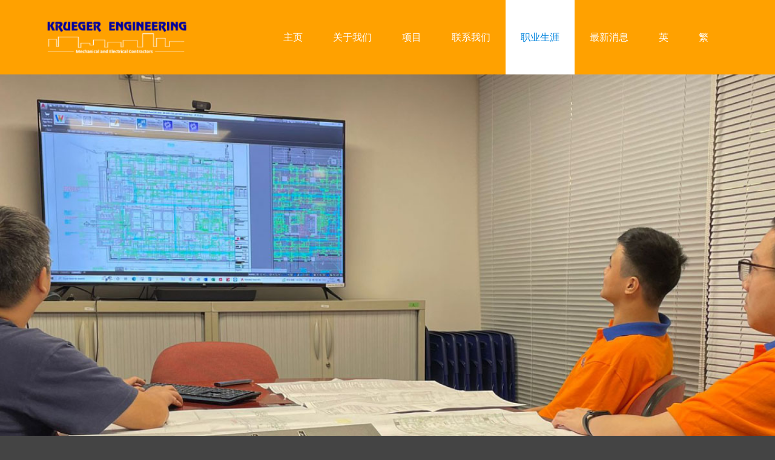

--- FILE ---
content_type: text/css
request_url: https://krueger.com.hk/wp-content/uploads/elementor/css/post-237.css?ver=1671798047
body_size: 595
content:
.elementor-237 .elementor-element.elementor-element-15043958 > .elementor-container{min-height:800px;}.elementor-237 .elementor-element.elementor-element-15043958:not(.elementor-motion-effects-element-type-background), .elementor-237 .elementor-element.elementor-element-15043958 > .elementor-motion-effects-container > .elementor-motion-effects-layer{background-image:url("http://krueger.com.hk/wp-content/uploads/2022/12/pp11-3.jpg");background-position:center center;background-size:cover;}.elementor-237 .elementor-element.elementor-element-15043958{transition:background 0.3s, border 0.3s, border-radius 0.3s, box-shadow 0.3s;}.elementor-237 .elementor-element.elementor-element-15043958 > .elementor-background-overlay{transition:background 0.3s, border-radius 0.3s, opacity 0.3s;}.elementor-237 .elementor-element.elementor-element-6917763b{--spacer-size:87px;}.elementor-237 .elementor-element.elementor-element-6c47ded5{color:#FFFFFF;}.elementor-237 .elementor-element.elementor-element-6c47ded5 > .elementor-widget-container{padding:0px 100px 0px 100px;}.elementor-237 .elementor-element.elementor-element-53617b6d{--spacer-size:96px;}.elementor-237 .elementor-element.elementor-element-520218a2:not(.elementor-motion-effects-element-type-background), .elementor-237 .elementor-element.elementor-element-520218a2 > .elementor-motion-effects-container > .elementor-motion-effects-layer{background-color:#FFFFFF;}.elementor-237 .elementor-element.elementor-element-520218a2 > .elementor-background-overlay{opacity:0.5;transition:background 0.3s, border-radius 0.3s, opacity 0.3s;}.elementor-237 .elementor-element.elementor-element-520218a2{transition:background 0.3s, border 0.3s, border-radius 0.3s, box-shadow 0.3s;padding:0px 0px 0px 0px;}.elementor-237 .elementor-element.elementor-element-7885b37b{text-align:center;}.elementor-237 .elementor-element.elementor-element-7885b37b .elementor-heading-title{color:#E4B56E;}.elementor-237 .elementor-element.elementor-element-7885b37b > .elementor-widget-container{padding:30px 0px 30px 0px;}.elementor-237 .elementor-element.elementor-element-791ee8e:not(.elementor-motion-effects-element-type-background), .elementor-237 .elementor-element.elementor-element-791ee8e > .elementor-motion-effects-container > .elementor-motion-effects-layer{background-color:#FFFFFF;}.elementor-237 .elementor-element.elementor-element-791ee8e{transition:background 0.3s, border 0.3s, border-radius 0.3s, box-shadow 0.3s;}.elementor-237 .elementor-element.elementor-element-791ee8e > .elementor-background-overlay{transition:background 0.3s, border-radius 0.3s, opacity 0.3s;}.elementor-237 .elementor-element.elementor-element-7cf2dac.elementor-view-stacked .elementor-icon{background-color:#3B3B3B;}.elementor-237 .elementor-element.elementor-element-7cf2dac.elementor-view-framed .elementor-icon, .elementor-237 .elementor-element.elementor-element-7cf2dac.elementor-view-default .elementor-icon{fill:#3B3B3B;color:#3B3B3B;border-color:#3B3B3B;}.elementor-237 .elementor-element.elementor-element-7cf2dac{--icon-box-icon-margin:15px;}.elementor-237 .elementor-element.elementor-element-7cf2dac .elementor-icon-box-wrapper{text-align:center;}.elementor-237 .elementor-element.elementor-element-7cf2dac .elementor-icon-box-title{color:#5A5A5A;}.elementor-237 .elementor-element.elementor-element-bfde8e3{color:var( --e-global-color-secondary );font-family:"Roboto", Sans-serif;font-weight:400;}.elementor-237 .elementor-element.elementor-element-48527a0.elementor-view-stacked .elementor-icon{background-color:#3B3B3B;}.elementor-237 .elementor-element.elementor-element-48527a0.elementor-view-framed .elementor-icon, .elementor-237 .elementor-element.elementor-element-48527a0.elementor-view-default .elementor-icon{fill:#3B3B3B;color:#3B3B3B;border-color:#3B3B3B;}.elementor-237 .elementor-element.elementor-element-48527a0{--icon-box-icon-margin:15px;}.elementor-237 .elementor-element.elementor-element-48527a0 .elementor-icon-box-wrapper{text-align:center;}.elementor-237 .elementor-element.elementor-element-48527a0 .elementor-icon-box-title{color:#5A5A5A;}.elementor-237 .elementor-element.elementor-element-aa22bb8{color:var( --e-global-color-secondary );font-family:"Roboto", Sans-serif;font-weight:400;}.elementor-237 .elementor-element.elementor-element-dd0afe7.elementor-view-stacked .elementor-icon{background-color:#3B3B3B;}.elementor-237 .elementor-element.elementor-element-dd0afe7.elementor-view-framed .elementor-icon, .elementor-237 .elementor-element.elementor-element-dd0afe7.elementor-view-default .elementor-icon{fill:#3B3B3B;color:#3B3B3B;border-color:#3B3B3B;}.elementor-237 .elementor-element.elementor-element-dd0afe7{--icon-box-icon-margin:15px;}.elementor-237 .elementor-element.elementor-element-dd0afe7 .elementor-icon-box-wrapper{text-align:center;}.elementor-237 .elementor-element.elementor-element-dd0afe7 .elementor-icon-box-title{color:#5A5A5A;}.elementor-237 .elementor-element.elementor-element-187ddf4f{color:var( --e-global-color-secondary );font-family:"Roboto", Sans-serif;font-weight:400;}.elementor-237 .elementor-element.elementor-element-1f66f49:not(.elementor-motion-effects-element-type-background), .elementor-237 .elementor-element.elementor-element-1f66f49 > .elementor-motion-effects-container > .elementor-motion-effects-layer{background-color:#FFFFFF;}.elementor-237 .elementor-element.elementor-element-1f66f49{transition:background 0.3s, border 0.3s, border-radius 0.3s, box-shadow 0.3s;padding:0px 0px 030px 0px;}.elementor-237 .elementor-element.elementor-element-1f66f49 > .elementor-background-overlay{transition:background 0.3s, border-radius 0.3s, opacity 0.3s;}.elementor-237 .elementor-element.elementor-element-d15995a > .elementor-element-populated{padding:0px 0px 0px 29px;}.elementor-237 .elementor-element.elementor-element-4aa87a3{color:var( --e-global-color-secondary );font-family:"Roboto", Sans-serif;font-weight:400;}.elementor-237 .elementor-element.elementor-element-34f26c4:not(.elementor-motion-effects-element-type-background), .elementor-237 .elementor-element.elementor-element-34f26c4 > .elementor-motion-effects-container > .elementor-motion-effects-layer{background-color:#565656;}.elementor-237 .elementor-element.elementor-element-34f26c4 > .elementor-background-overlay{opacity:0.5;transition:background 0.3s, border-radius 0.3s, opacity 0.3s;}.elementor-237 .elementor-element.elementor-element-34f26c4{transition:background 0.3s, border 0.3s, border-radius 0.3s, box-shadow 0.3s;padding:20px 0px 20px 0px;}.elementor-237 .elementor-element.elementor-element-1a620ce4{color:#FFFFFF;width:49%;max-width:49%;top:0px;}body:not(.rtl) .elementor-237 .elementor-element.elementor-element-1a620ce4{left:0px;}body.rtl .elementor-237 .elementor-element.elementor-element-1a620ce4{right:0px;}.elementor-237 .elementor-element.elementor-element-605aa69f .elementor-button{background-color:#FFB53A;}:root{--page-title-display:none;}

--- FILE ---
content_type: text/javascript
request_url: https://krueger.com.hk/wp-content/themes/posterity/js/script.min.js?ver=1.0
body_size: 24242
content:
jQuery.noConflict(),
    (function (t, a, l) {
        "use strict";
        (t = jQuery),
            (Isotope.Item.prototype.hide = function () {
                (this.isHidden = !0), this.css({ display: "none" });
            });
        var o,
            n,
			na,
            s,
            d,
            r,
            c = a.A13FRAMEWORK,
            h = l.documentElement,
            p = t(h),
            g = l.body,
            f = t(g),
            m = t(a),
            u = SKTParams,
            e = "rtl" === p.attr("dir"),
            v = !1,
            y = !1,
            b = [600, 768, 1024, 1300];
        (a.A13FRAMEWORK = {
            onReady: function () {
                for (var e = ["single-album-slider", "single-album-scroller"], a = !1, h = 0; h < e.length; h++)
                    if (f.hasClass(e[h])) {
                        a = !0;
                        break;
                    }
                "undefined" == typeof t.fn.isotope || a || p.addClass("show-scroll"),
                    (y = c.transitionsAvailable()),
                    (o = t("#header")),
                    (n = t("#header-tools")),
					(na = t("#header-tools1")),
                    (s = t("#footer")),
                    (d = t("#mid")),
                    (r = t("#wpadminbar")),
                    r.length && (v = !0),
                    m.resize(c.debounce(c.layout.resize, 250)),
                    f.on("webfontsloaded", function () {
                        m.resize();
                    }),
                    l.addEventListener("touchstart", function () {}, !0),
                    c.layout.set(),
                    c.runPlugins(),
                    c.temporarySafes(),
                    c.elementsActions.init();
            },
            layout: {
                pointers: [],
                size: 0,
                add: function (e) {
                    c.layout.pointers.push(e);
                },
                remove: function (e) {
                    for (var t = c.layout.pointers, a = 0; a < t.length; a++) t[a] === e && delete t[a];
                },
                set: function () {
                    var e,
                        t = a.getComputedStyle ? getComputedStyle(g, ":after").getPropertyValue("content") : null,
                        i = m.width(),
                        l = null === t ? -1 : t.indexOf("narrow");
                    return (e = -1 === l ? i : parseInt(t.substr(l + 6), 10)), (c.layout.size = e), e;
                },
                resize: function (t) {
                    for (var e = c.layout, a = e.set(), l = e.pointers, o = 0; o < l.length; o++) void 0 !== l[o] && l[o].call(this, t, a);
                },
            },
            runPlugins: function () {
                t("div.post-media").fitVids(), t("div.real-content").find("p").fitVids();
            },
            temporarySafes: function () {
                m.bind("hashchange", function () {
                    "#!" == a.location.hash && history.pushState("", l.title, a.location.pathname);
                });
            },
            cookieExpire: function (e, t) {
                var a,
                    i = new Date();
                i.setTime(i.getTime() + 1e3 * (60 * (60 * t))), (a = i.toUTCString()), (l.cookie = e + "; expires=" + a + "; path=/");
            },
            transitionsAvailable: function () {
                var e = l.createElement("div");
                return e.style.transition !== void 0;
            },
            windowVisibleAvailableHeight: function (e) {
                "undefined" == typeof e && (e = 0);
                var a,
                    i = m.height(),
                    l = v ? parseInt(r.height(), 10) : 0,
                    n = o.hasClass("vertical"),
                    s = 0;
                if ((n ? c.layout.size <= b[2] && (s = o.height()) : (s = 0 < e ? parseInt(f.css("padding-top"), 10) : 0), (a = i - l - s), f.hasClass("site-layout-bordered"))) {
                    var d = t(".theme-borders"),
                        h = d.find(".top-border"),
                        p = d.find(".bottom-border"),
                        g = h.length ? h.height() : 0,
                        u = p.length ? p.height() : 0;
                    a = a - g - u;
                }
                if (1 < e) {
                    var y = t("header.title-bar.outside"),
                        k = y.length ? y.height() : 0;
                    a -= k;
                }
                return a;
            },
            isInteger: function (e) {
                return "number" == typeof e && isFinite(e) && Math.floor(e) === e;
            },
            throttle: function (s, t) {
                t || (t = 100);
                var d = null,
                    h = +new Date(),
                    p = !1,
                    g = 0;
                return function () {
                    var e = +new Date(),
                        i = this,
                        a = arguments,
                        o = function () {
                            clearTimeout(d),
                                s.apply(i, a),
                                (h = g = e),
                                (p = !0),
                                (d = setTimeout(function () {
                                    g !== h && o();
                                }, t));
                        };
                    !p || e - h > t ? o() : (g = e);
                };
            },
            debounce: function (a, t, l) {
                var e;
                return function () {
                    var o = this,
                        i = arguments;
                    e ? clearTimeout(e) : l && a.apply(o, i),
                        (e = setTimeout(function () {
                            l || a.apply(o, i), (e = null);
                        }, t || 100));
                };
            },
            elementsActions: {
                init: function () {
                    var e = c.elementsActions;
                    e.preloader(),
                        e.headerVertical(),
                        e.headerHorizontal(),
                        e.headerSearch(),
                        e.topMessage(),
                        e.logo(),
                        e.menuOverlay(),
                        e.sideMenu(),
                        e.basketMenu(),
                        e.toolsLanguages(),
                        e.footer(),
                        e.topMenu(),
                        e.toTop(),
                        u.scroll_to_anchor && e.scrollToAnchor(),
                        e.parallax(),
                        e.pageSlider(),
                        e.titleBar(),
                        e.stickyOnePage(),
                        e.carousel(),
                        e.countDown(),
                        e.countTo(),
                        e.fitText(),
                        e.typedJS(),
                        e.A13PostLightbox(),
                        e.lightbox(),
                        e.blogMasonry(),
                        e.shopMasonry(),
                        e.albumsListMasonry(),
                        e.singleAlbumMasonry(),
                        e.singleWork(),
                        e.makeBricks(),
                        e.makeSlider(),
                        e.makeScroller(),
                        e.worksListMasonry(),
                        e.peopleListMasonry(),
                        e.widgetSlider(),
                        e.demoFlyOut(),
                        "undefined" != typeof wp &&
                            "undefined" != typeof wp.customize &&
                            "undefined" != typeof wp.customize.selectiveRefresh &&
                            wp.customize.selectiveRefresh.bind("partial-content-rendered", function (a) {
                                u.options_name + "[footer_switch]" === a.partial.id && (d.css("margin-bottom", ""), (s = t("#footer")), e.footer());
                            }),
                        m.on("elementor/frontend/init", () => {
                            "undefined" != typeof elementorFrontend &&
                                "undefined" != typeof elementorFrontend.hooks &&
                                (elementorFrontend.hooks.addAction("frontend/element_ready/shortcode.default", function (t) {
                                    e.typedJS(t), e.makeSlider(t), e.makeScroller(t), e.blogMasonry(t), e.albumsListMasonry(t), e.worksListMasonry(t), e.peopleListMasonry(t), e.makeBricks(t);
                                }),
                                elementorFrontend.hooks.addAction("frontend/element_ready/a13fe-slider.default", function (t) {
                                    e.makeSlider(t);
                                }),
                                elementorFrontend.hooks.addAction("frontend/element_ready/a13fe-scroller.default", function (t) {
                                    e.makeScroller(t);
                                }),
                                elementorFrontend.hooks.addAction("frontend/element_ready/a13fe-gallery.default", function (t) {
                                    e.makeBricks(t);
                                }),
                                elementorFrontend.hooks.addAction("frontend/element_ready/a13fe-post-list.default", function (t) {
                                    e.blogMasonry(t), e.albumsListMasonry(t), e.worksListMasonry(t), e.peopleListMasonry(t);
                                }));
                        });
                },
                stickyOnePage: function () {
                    var e = d.find("div.content-box");
                    if (e.hasClass("a13-sticky-one-page")) {
                        var i = d.find("div.real-content").children("div.vc_row"),
                            l = [],
                            o = void 0 === e.attr("data-a13-sticky-one-page-icon-global-color") ? "" : e.attr("data-a13-sticky-one-page-icon-global-color"),
                            n = void 0 === e.attr("data-a13-sticky-one-page-icon-global-icon") ? "" : e.attr("data-a13-sticky-one-page-icon-global-icon");
                        i.each(function () {
                            var e = t(this).attr("data-a13-sticky-one-page-icon-title");
                            l.push(void 0 === e ? "" : e);
                        }),
                            t(a).resize(
                                c.debounce(function () {
                                    t.fn.fullpage.reBuild();
                                }, 250)
                            ),
                            t("div.real-content").fullpage({
                                lockAnchors: !1,
                                autoScrolling: !0,
                                scrollingSpeed: 700,
                                fitToSection: !0,
                                css3: !0,
                                easingcss3: "ease",
                                easing: "easeInOutCubic",
                                continuousVertical: !1,
                                loopBottom: !1,
                                loopTop: !1,
                                loopHorizontal: !0,
                                scrollOverflow: !0,
                                controlArrows: !1,
                                verticalCentered: !0,
                                responsiveWidth: 0,
                                responsiveHeight: 0,
                                fixedElements: "",
                                keyboardScrolling: !0,
                                animateAnchor: !0,
                                recordHistory: !1,
                                resize: !1,
                                sectionSelector: "div.real-content > div.vc_row",
                                navigation: !0,
                                paddingTop: r.length ? parseInt(r.height(), 10) + "px" : "",
                                navigationTooltips: l,
                                showActiveTooltip: !0,
                                scrollBar: !1,
                                afterRender: function () {
                                    var e = t("#fp-nav").find("ul");
                                    i.each(function (a) {
                                        var i = t(this).attr("data-a13-sticky-one-page-icon-class"),
                                            l = t(this).attr("data-a13-sticky-one-page-icon-color"),
                                            s = i ? i : n,
                                            d = l ? l : o;
                                        s ? e.children().eq(a).css({ color: d }).find("a").addClass("custom").find("span").addClass(s) : e.children().eq(a).css({ color: d }).find("a").find("span").css({ "background-color": d });
                                    }),
                                        e.fadeIn();
                                },
                                afterLoad: function () {},
                                onLeave: function () {},
                            });
                    }
                },
                carousel: function () {
                    t(".a13_images_carousel").each(function () {
                        var e = t(this),
                            a = e.find(".owl-carousel"),
                            i = 1 == e.data("wrap"),
                            l = e.data("autoplay"),
                            o = e.data("interval"),
                            n = e.data("per_view"),
                            s = "1" == e.data("hide_nav"),
                            d = "1" == e.data("hide_pag"),
                            r = function (e) {
                                for (var t, a = {}, l = 0; l < e; l++) (t = {}), (t = l % 2 ? { items: l + 1 } : { items: l + 1, center: !0 }), (a[Math.floor(1 + l * (1920 / e))] = t);
                                return a;
                            };
                        m.on("load", function () {
                            a.owlCarousel({ loop: i, items: n, autoplay: l, autoplayTimeout: o, responsive: r(n), nav: !s, navText: ['<span class="a13icon-chevron-thin-left">', '<span class="a13icon-chevron-thin-right">'], dots: !d });
                        });
                    });
                },
                countDown: function () {
                    t("div.a13_count_down").each(function () {
                        function e(e) {
                            var t = e.match(c),
                                a = {};
                            return (
                                l.forEach(function (e, l) {
                                    a[e] = t[l];
                                }),
                                a
                            );
                        }
                        function a(e, t) {
                            var a = [];
                            return (
                                l.forEach(function (i) {
                                    e[i] !== t[i] && a.push(i);
                                }),
                                a
                            );
                        }
                        var i = t(this),
                            l = [i.data("weeks"), i.data("days"), i.data("hours"), i.data("minutes"), i.data("seconds")],
                            o = i.data("style"),
                            n = i.data("date"),
                            s = "simple" == o ? "" : _.template(t("#main-example-template").html()),
                            d = "00:00:00:00:00",
                            r = "00:00:00:00:00",
                            c = /([0-9]{2})/gi;
                        if ("simple" == o)
                            i.countdown(n).on("update.countdown", function (e) {
                                t(this).html(
                                    e.strftime(
                                        '<div class="block"><div class="value">%w</div> <div class="label">' +
                                            i.data("weeks") +
                                            '</div></div><div class="block"><div class="value">%d</div> <div class="label">' +
                                            i.data("days") +
                                            '</div></div><div class="block"><div class="value">%H</div> <div class="label">' +
                                            i.data("hours") +
                                            '</div></div><div class="block"><div class="value">%M</div> <div class="label">' +
                                            i.data("minutes") +
                                            '</div></div><div class="block"><div class="value">%S</div> <div class="label">' +
                                            i.data("seconds") +
                                            "</div></div>"
                                    )
                                );
                            });
                        else {
                            var h = e(d);
                            l.forEach(function (e) {
                                i.append(s({ curr: h[e], next: h[e], label: e }));
                            }),
                                i.countdown(n, function (t) {
                                    var l,
                                        o = t.strftime("%w:%d:%H:%M:%S");
                                    o !== r &&
                                        ((d = r),
                                        (r = o),
                                        (l = { curr: e(d), next: e(r) }),
                                        a(l.curr, l.next).forEach(function (e) {
                                            var t = ".%s".replace(/%s/, e),
                                                a = i.find(t);
                                            a.removeClass("flip"),
                                                a.find(".curr").text(l.curr[e]),
                                                a.find(".next").text(l.next[e]),
                                                _.delay(
                                                    function (e) {
                                                        e.addClass("flip");
                                                    },
                                                    50,
                                                    a
                                                );
                                        }));
                                });
                        }
                    });
                },
                countTo: function () {
                    var e = t("div.a13_counter");
                    e.each(function () {
                        var e = t(this),
                            a = e.find("span.number"),
                            i = {
                                onComplete: function () {
                                    e.find("span.finish-text").css({ visibility: "visible", opacity: "0", top: "-20px" }).animate({ top: "0", opacity: "1" }, 600);
                                },
                            };
                        c.layout.size <= b[0] && (i.speed = 1),
                            "undefined" == typeof t.fn.waypoint
                                ? a.countTo(i)
                                : e.waypoint(
                                      function () {
                                          a.countTo(i);
                                      },
                                      { triggerOnce: !0, offset: "bottom-in-view" }
                                  );
                    });
                },
                fitText: function () {
                    var e = d.find(".vc_custom_heading.a13-fit_text"),
                        a = function (e) {
                            var a = t(e).data("compress"),
                                i = t(e).data("min-font-size"),
                                l = t(e).data("max-font-size"),
                                o = {};
                            "undefined" != typeof i && (o.minFontSize = i), "undefined" != typeof l && (o.maxFontSize = l), t(e).fitText(a, o);
                        };
                    e.each(function () {
                        "undefined" == typeof t.fn.waypoint
                            ? "undefined" == typeof t.fn.vcwaypoint
                                ? a(this)
                                : t(this).vcwaypoint(t.proxy(a, this, this, 0), { offset: "bottom-in-view", triggerOnce: !0 })
                            : t(this).waypoint(t.proxy(a, this, this, 0), { offset: "bottom-in-view", triggerOnce: !0 });
                    });
                },
                typedJS: function (e) {
                    e = "undefined" == typeof e ? f : e;
                    var a = e.find(".a13-to-type"),
                        i = function (e) {
                            var a = t(e),
                                i = [],
                                l = 1 == a.data("loop");
                            if (!u.writing_effect_mobile && c.layout.size <= b[0]) a.addClass("disabled-writing");
                            else {
                                var o = a.find(".typing-area");
                                if (o.data("typed")) return;
                                a
                                    .find(".sentences-to-type")
                                    .children()
                                    .each(function () {
                                        i.push(t(this).html());
                                    }),
                                    o.typed({ strings: i, startDelay: 500, typeSpeed: parseInt(u.writing_effect_speed, 10), loop: l });
                            }
                        };
                    a.each(function () {
                        var e = this;
                        "function" == typeof Waypoint
                            ? new Waypoint({
                                  element: e,
                                  handler: function () {
                                      i(this.element), this.destroy();
                                  },
                                  offset: "85%",
                              })
                            : "function" == typeof jQuery.waypoints
                            ? t(this).waypoint(t.proxy(i, this, this, 0), { offset: "bottom-in-view", triggerOnce: !0 })
                            : "undefined" != typeof t.fn.vcwaypoint && t(this).vcwaypoint(t.proxy(i, this, this, 0), { offset: "bottom-in-view", triggerOnce: !0 });
                    });
                },
                parallax: function () {
                    var e = t("div.a13-parallax, div.a13-parallax-video, header.a13-parallax"),
                        i = function (e, t, a, i) {
                            "undefined" == typeof i && (i = 1), (e.style.backgroundPosition = i * t + "% " + i * a + "%");
                        },
                        l = function (e, t, a) {
                            var i = (a - e.innerHeight()) * t;
                            e[0].style.top = i + "px";
                        },
                        o = function () {
                            (d = !1),
                                e.each(function () {
                                    var e = this,
                                        o = t(e),
                                        n = "no-repeat" !== getComputedStyle(e).getPropertyValue("background-repeat"),
                                        d = o.hasClass("a13-parallax-video"),
                                        r = d ? o.children("video.a13-bg-video") : t([]),
                                        c = d ? o.data("a13-parallax-video-type") : o.data("a13-parallax-type"),
                                        p = n ? o.data("a13-parallax-speed") : 1;
                                    if (!d || (d && r.length)) {
                                        var g = a.innerHeight || h.clientHeight,
                                            f = s,
                                            m = f + g,
                                            u = o.innerHeight(),
                                            v = o.offset().top,
                                            y = v + u + g,
                                            b = (m - v) / (y - v);
                                        m >= v &&
                                            m <= y &&
                                            ("tb" === c
                                                ? d
                                                    ? l(r, b, u)
                                                    : i(e, 50, 100 * b, p)
                                                : "bt" === c
                                                ? d
                                                    ? l(r, 1 - b, u)
                                                    : i(e, 50, 100 * (1 - b), p)
                                                : "lr" === c
                                                ? i(e, 100 * b, 50, p)
                                                : "rl" === c
                                                ? i(e, 100 * (1 - b), 50, p)
                                                : "tlbr" === c
                                                ? i(e, 100 * b, 100 * b, p)
                                                : "trbl" === c
                                                ? i(e, 100 * (1 - b), 100 * b, p)
                                                : "bltr" === c
                                                ? i(e, 100 * b, 100 * (1 - b), p)
                                                : "brtl" === c && i(e, 100 * (1 - b), 100 * (1 - b), p));
                                    }
                                });
                        },
                        n = function () {
                            d || requestAnimationFrame(o), (d = !0);
                        },
                        s = 0,
                        d = !1;
                    e.length &&
                        (m.off("scroll.parallax resize.parallax a13_parallax_trigger.parallax").on("scroll.parallax resize.parallax a13_parallax_trigger.parallax", function () {
                            (s = h.scrollTop || a.pageYOffset || 0), n();
                        }),
                        m.trigger("a13_parallax_trigger"));
                },
                preloader: function (e) {
                    var a = t("#preloader");
                    if (a.length) {
                        var i = a.find("div.preload-content"),
                            o = a.find("a.skip-preloader"),
                            n = a.hasClass("onReady"),
                            s = function () {
                                i.fadeOut()
                                    .promise()
                                    .done(function () {
                                        a.fadeOut(400);
                                    });
                            },
                            d = function () {
                                o.hide(), i.show(), a.fadeIn();
                            };
                        "undefined" == typeof e
                            ? n
                                ? t(l).ready(s)
                                : (o.fadeIn().on("click", function (e) {
                                      e.stopPropagation(), e.preventDefault(), s();
                                  }),
                                  m.load(s))
                            : e
                            ? d()
                            : s();
                    }
                },
                logo: function () {
                    var e = o.find(".image-logo"),
                        t = "",
                        a = function () {
                            t.on("load", function () {
                                f.trigger("a13LogoLoaded");
                            });
                        };
                    if (e.length) {
                        if (((t = o.find("a." + u.default_header_variant + "-logo").children()), t.is("img"))) return void a();
                        if (((t = o.find("a.normal-logo").children()), t.is("img"))) return void a();
                    }
                    f.trigger("a13LogoLoaded");
                },
                topMenu: function () {
                    var i = o.find("ul.sub-menu"),
                        l = o.find("div.menu-container"),
                        s = l.children(),
                        d = i.parent().not(function () {
                            return t(this).parents(".mega-menu").length;
                        }),
                        r = t("#mobile-menu-opener"),
                        h = t("#content-overlay"),
                        p = c.layout.size,
                        g = o.hasClass("vertical"),
                        v = function (e) {
                            if ("undefined" != typeof e && !1 === e) o.removeClass("desktop_menu"), C(void 0, !0), d.off("click").children("i.sub-mark, span.title").off("click");
                            else if (
                                (o.addClass("desktop_menu"),
                                d.children("i.sub-mark, span.title, .top-menu li a").on("click keydown", function (e) {									
                                    if ("keydown" !== e.type || -1 !== [13, 32].indexOf(e.keyCode)) {
                                        e.stopPropagation(), e.preventDefault();
                                        var a = t(this).parent(),
                                            i = a.children("ul.sub-menu"),
                                            l = a.hasClass("open");
                                        C(a),
                                            l ||
                                                (0 < a.parents("li").length
                                                    ? a.children("i.sub-mark").removeClass(u.submenu_third_lvl_opener).addClass(u.submenu_third_lvl_closer)
                                                    : a.children("i.sub-mark").removeClass(u.submenu_opener).addClass(u.submenu_closer),
                                                x(i),
                                                g
                                                    ? (a.addClass("open"),
                                                      i.slideDown(600, function () {
                                                          m.trigger("mess_in_header");
                                                      }))
                                                    : (i.show(),
                                                      setTimeout(function () {
                                                          a.addClass("open");
                                                      }, 15)),
                                                f.off("click", k),
                                                f.on("click", k));
                                    }
                                }),
                                g)
                            ) {
                                var a = d.filter(".to-open");
                                a.length && a.addClass("open");
                            }
                        },
                        k = function (e) {
                            t(e.target).parents().addBack().hasClass("menu-container") || (e.stopPropagation(), e.preventDefault(), C());
                        },
                        C = function (e, a) {
                            var i,
                                l = function (e) {
                                    n.is(e.target) && "visibility" === e.originalEvent.propertyName && (n.off("transitionend", l), o());
                                },
                                o = function () {
                                    n.removeClass("otherway").attr("style", ""),
                                        i.each(function () {
                                            var e = t(this);
                                            0 < e.parents("li").length
                                                ? e.children("i.sub-mark").removeClass(u.submenu_third_lvl_closer).addClass(u.submenu_third_lvl_opener)
                                                : e.children("i.sub-mark").removeClass(u.submenu_closer).addClass(u.submenu_opener);
                                        });
                                };
                            if (("undefined" == typeof e ? (i = d.filter(".open")) : ((i = e.siblings("li").addBack().filter(".open")), 1 < s.length && (i = i.add(e.parents(".top-menu").siblings().find("li.open")))), g))
                                i.children("ul.sub-menu")
                                    .slideUp(350)
                                    .promise()
                                    .done(function () {
                                        i.removeClass("open"),
                                            0 < i.parents("li").length
                                                ? i.children("i.sub-mark").removeClass(u.submenu_third_lvl_closer).addClass(u.submenu_third_lvl_opener)
                                                : i.children("i.sub-mark").removeClass(u.submenu_closer).addClass(u.submenu_opener),
                                            m.trigger("mess_in_header");
                                    });
                            else {
                                var n = i.children("ul.sub-menu");
                                y && "undefined" == typeof a ? (n.on("transitionend", l), i.removeClass("open")) : (i.removeClass("open"), o());
                            }
                            f.off("click", k);
                        },
                        x = function (t) {
                            o.css("overflow", "hidden");
                            var a,
                                i,
                                l,
                                n = m.width(),
                                s = t.addClass("measure").width(),
                                d = t.parent(),
                                r = d.offset(),
                                c = d.hasClass("mega-menu"),
                                h = 0,
                                p = e ? "right" : "left",
                                f = !1;
                            if ((g || t.css(p, ""), t.removeClass("measure"), g)) c && s > n - o.width() && t.width(n);
                            else if (((l = r.left), (i = e ? n - (l + d.outerWidth()) : l), c)) s > n && (t.width(n), (s = n)), (h = i + s), h > n && t.css(p, -(h - n));
                            else {
                                if (((a = t.parents("ul")), (h = a.length), 1 === h)) i + s > n && (f = !0);
                                else if (1 < h) {
                                    var u = a.eq(0),
                                        v = u.offset().left,
                                        y = a.eq(0).width(),
                                        b = e ? n - (v + y) : v;
                                    b + y + s > n && (f = !0);
                                }
                                f && t.addClass("otherway");
                            }
                            o.css("overflow", "");
                        },
                        w = function (t) {
                            t.preventDefault(), r.trigger("click");
                        },
                        z = function (e) {
                            e.stopPropagation(), e.preventDefault();
                            var a = t(this);
                            l.hasClass("open")
                                ? (l.slideUp(200, function () {
                                      l.children().hide(), i.attr("style", ""), d.removeClass("open").attr("style", ""), A(), a.removeClass("active");
                                  }),
                                  l.removeClass("open"),
                                  f.removeClass("mobile-menu-open"),
                                  h.off("click", w))
                                : (s.show(), l.slideDown(200, A), l.addClass("open"), a.addClass("active"), f.addClass("mobile-menu-open"), h.on("click", w));
                        },
                        T = function (e) {							
                            e.stopPropagation(), e.preventDefault();
                            var a = t(this).parent(),
                                i = a.children("ul");
                            a.hasClass("open") ? (i.slideUp(200, A), a.removeClass("open")) : (i.slideDown(200, A), a.addClass("open"));
                        },
                        A = function () {
                            var e = o.height() + l.height(),
                                t = g ? parseInt(o.css("top"), 10) : parseInt(o.css("margin-top"), 10),
                                a = m.height(),
                                i = o.hasClass("scrollable-menu");
                            (g && c.layout.size <= b[0]) ||
                                (!i && e > a - t ? o.addClass("scrollable-menu").css(g ? "margin-top" : "top", m.scrollTop()) : i && e <= a - t && o.removeClass("scrollable-menu").css(g ? "margin-top" : "top", ""));
                        },
                        M = function (e) {
                            "undefined" != typeof e && !1 === e
                                ? (o.removeClass("mobile-menu"),
                                  r.off("click"),
                                  l.removeClass("open").attr("style", ""),
                                  r.removeClass("active"),
                                  s.css("display", ""),
                                  n.removeClass("menu-open"),
                                  o.removeClass("scrollable-menu").css("margin-top", ""),
                                  i.length && (d.removeClass("open").children("i.sub-mark, span.title").off("click"), i.removeClass("open").attr("style", "")),
                                  f.removeClass("mobile-menu-open"),
                                  h.off("click", w),
                                  !!parseInt(u.close_mobile_menu_on_click, 10) && s.children().not(d).off("click.mobile"))
                                : (o.addClass("mobile-menu"),
                                  r.off("click"),
                                  r.on("click", z),
                                  i.length && (d.children("i.sub-mark, span.title").off("click keypress"), d.children("i.sub-mark, span.title").on("click keypress", T)),
                                  !!parseInt(u.close_mobile_menu_on_click, 10) &&
                                      s
                                          .children()
                                          .not(d)
                                          .off("click.mobile")
                                          .on("click.mobile", function () {										  										  
                                              r.trigger("click");
                                          }));
                        },
                        S = function (e, t) {
                            var a = l.data("menu-type"),
                                i = !!parseInt(u.allow_mobile_menu, 10);
                            !i || (t > b[2] && "desktop" !== a) ? (M(!1), v(!0), l.data("menu-type", "desktop")) : i && t <= b[2] && "mobile" !== a && (v(!1), M(!0), l.data("menu-type", "mobile"));
                        },
                        L = function () {
                            var e = l.find('a[href*="#"]').not('a[href="#"]'),
                                o = t([]),
                                n = [],
                                s = function (e) {
                                    var a = t("#" + e),
                                        i = m.height(),
                                        l = m.scrollTop(),
                                        o = l + i,
                                        n = a.offset().top,
                                        s = n + a.outerHeight(),
                                        d = o - 0.75 * i;
                                    return { inView: !((s >= o && n >= o) || (s <= l && n <= l)), inActivePoint: s >= d && n <= d };
                                },
                                d = function () {
                                    for (var e, t, a, l, d = [], r = 0; r < n.length; r++)
                                        (t = n[r]), (a = o.filter('a[href*="#' + t + '"]')), (l = s(t)), l.inView ? d.push({ links: a, positions: l }) : a.parent().removeClass("current-menu-item");
                                    if (((e = d.length), 1 === e)) d[0].links.parent().addClass("current-menu-item");
                                    else if (1 < e) for (r = 0; r < d.length; r++) d[r].positions.inActivePoint ? d[r].links.parent().addClass("current-menu-item") : d[r].links.parent().removeClass("current-menu-item");
                                },
                                r = function (e) {
                                    return e.split("?", 1)[0].replace(/^https?\:\/\//i, "");
                                };
                            e.length &&
                                (e.each(function () {
                                    var e,
                                        i,
                                        l = t(this),
                                        s = l.attr("href").split("/#", 2);
                                    2 === s.length ? ((i = s[1]), (e = s[0])) : ((s = l.attr("href").split("#", 2)), (e = s[0]), (i = s[1])),
                                        i.length && ((e = r(e)), ((e.length && -1 < a.location.href.indexOf(e)) || !e.length) && t("#" + i).length && ((o = o.add(l)), n.push(i)));
                                }),
                                (n = n.filter(function (e, t, a) {
                                    return a.indexOf(e) === t;
                                })),
                                o.length && (m.scroll(c.throttle(d, 500)), d(), f.on("revolution.slide.onloaded", d)));
                        };
                    c.layout.add(S), S({}, p), L(), l.addClass("loaded");
                },
                headerHorizontal: function () {
                    if (o.hasClass("a13-horizontal")) {
                        for (
                            var e,
                                a = 0,
                                l = "",
                                n = o.outerHeight(),
                                s = o.find("div.top-bar-container"),
                                r = o.find("nav.navigation-bar"),
                                h = o.hasClass("header-type-one_line"),
                                p = h && o.find("div.logo-container").hasClass("shield"),
                                g = void 0,
                                v = o.find("ul.top-menu").children().children("a, span.title"),
                                k = !o.hasClass("no-sticky"),
                                C = !o.hasClass("sticky-no-hiding"),
                                x = o.hasClass("hide-until-scrolled-to"),
                                w = t("div.rev_slider").filter(function () {
                                    return t("li[data-variant]", this).length;
                                }),
                                z = t("div.vc_row").filter("[data-a13-header-color-variant]"),
                                T = u.header_color_variants,
                                A = u.default_header_variant,
                                M = "sticky",
                                S = A,
                                L = A,
                                D = ["dark", "light", "normal", M],
                                q = "hidden-logo",
                                O = k || x || z.length || w.length,
                                P = 0,
                                j = { normal: o.find("a.normal-logo"), sticky: o.find("a.sticky-logo"), light: o.find("a.light-logo"), dark: o.find("a.dark-logo") },
                                E = { normal: u.header_normal_social_colors.split("|"), light: u.header_light_social_colors.split("|"), dark: u.header_dark_social_colors.split("|"), sticky: u.header_sticky_social_colors.split("|") },
                                H = t([]),
                                B = "",
                                W = function () {
                                    if ((!p && h && ((g = void 0), F()), (n = parseInt(o.outerHeight(), 10)), "content" === u.hide_content_under_header));
                                    else if ("title" === u.hide_content_under_header) {
                                        var e,
                                            t = d.find("header.outside"),
                                            a = t.children();
                                        t.length && (a.css("padding-top", ""), (e = parseInt(a.css("padding-top"), 10)), a.css("padding-top", n + e));
                                    } else f.css("padding-top", n);
                                    O && N(), m.trigger("resize.vcRowBehaviour");
                                },
                                I = function (e) {
                                    var t = m.scrollTop(),
                                        a = t + parseInt(n / 2, 10),
                                        i = e.outerHeight(),
                                        l = e.offset().top;
                                    return a > l && a < l + i;
                                },
                                R = function (e) {
                                    if (e)
                                        o.addClass("sticky-values"),
                                            s.length &&
                                                !u.header_sticky_top_bar &&
                                                (y
                                                    ? (s.css("height", s.height() + "px"),
                                                      s.on("transitionend", X),
                                                      setTimeout(function () {
                                                          s.addClass("hide").css("height", "");
                                                      }, 15))
                                                    : s.addClass("hide").hide()),
                                            C &&
                                                (clearTimeout(P),
                                                (P = setTimeout(function () {
                                                    o.css("position", "fixed");
                                                }, 800))),
                                            f.trigger("header-sticked");
                                    else {
                                        if ((o.removeClass("sticky-values"), s.length && !u.header_sticky_top_bar))
                                            if (y) {
                                                s.show().addClass("measure");
                                                var t = s.height();
                                                s.removeClass("measure"),
                                                    s.on("transitionend", J),
                                                    setTimeout(function () {
                                                        s.removeClass("hide").css("height", t + "px");
                                                    }, 15);
                                            } else s.show().removeClass("hide");
                                        C &&
                                            (clearTimeout(P),
                                            (P = setTimeout(function () {
                                                o.css("position", "");
                                            }, 800))),
                                            f.trigger("header-unsticked");
                                    }
                                },
                                V = function (e, t) {
                                    o
                                        .children("div.head")
                                        .find("div.socials")
                                        .removeClass(E[e][0] + " " + E[e][1])
                                        .addClass(E[t][0] + " " + E[t][1]),
                                        s.length &&
                                            s
                                                .find("div.socials")
                                                .removeClass(E[e][2] + " " + E[e][3])
                                                .addClass(E[t][2] + " " + E[t][3]);
                                },
                                N = function (i, e) {
                                    if (k) {
                                        var s = m.scrollTop(),
                                            r = s < n,
                                            c = s > a,
                                            h = s < a,
                                            p = 0;
                                        !r && c && "noTop_scrollingDown" !== l
                                            ? ((l = "noTop_scrollingDown"), C && o.addClass("sticky-hide"), R(1))
                                            : r && c && "top_scrollingDown" !== l
                                            ? (l = "top_scrollingDown")
                                            : C && (0 === s || 0 > s) && h && o.hasClass("sticky-values")
                                            ? (o.css("position", ""), o.removeClass("sticky-hide"), R(0))
                                            : C && r && h && "top_scrollingUp" !== l && "top_scrollingDown" !== l
                                            ? (o.css("position", "fixed"), (l = "top_scrollingUp"), o.removeClass("sticky-hide"))
                                            : !C && r && h && "top_scrollingUp" !== l && "top_scrollingDown" !== l
                                            ? ((l = "top_scrollingUp"), R(0))
                                            : !r && h && "noTop_scrollingUp" !== l && ((l = "noTop_scrollingUp"), C && (o.css("position", "fixed"), o.removeClass("sticky-hide")), R(1)),
                                            (a = s);
                                    }
                                    var g = !1;
                                    if (w.length)
                                        for (p = 0; p < w.length; p++) {
                                            var f = w.eq(p);
                                            if (I(f)) {
                                                var v,
                                                    y = void 0;
                                                if ("undefined" == typeof i || "undefined" == typeof i.type || "revolution" !== i.type || "onbeforeswap.slide" !== i.namespace)
                                                    (v = f.attr("data-slideactive")), "undefined" != typeof v && (y = f.find('li[data-index="' + v + '"]').attr("data-variant"));
                                                else if (e.nextslide.parents("div.rev_slider").eq(0).is(f)) y = e.nextslide.attr("data-variant");
                                                else return;
                                                "undefined" != typeof y && ((g = !0), U(y));
                                                break;
                                            }
                                        }
                                    if (!g && z.length)
                                        for (p = 0; p < z.length; p++)
                                            if (I(z.eq(p))) {
                                                (g = !0), U(z.eq(p).attr("data-a13-header-color-variant"));
                                                break;
                                            }
                                    if ((g || U(), x)) {
                                        var b = parseInt(u.show_header_at, 10),
                                            T = {};
                                        (b = 0 < b ? b : 1),
                                            "object" == typeof elementorFrontend
                                                ? (T = t(".elementor-section-wrap")
                                                      .children()
                                                      .eq(b - 1))
                                                : "function" == typeof vc_js &&
                                                  (T = d
                                                      .find("div.real-content")
                                                      .children("div.vc_row")
                                                      .eq(b - 1)),
                                            T.length && m.scrollTop() < T.offset().top ? o.addClass("hide-until-scrolled-to") : o.removeClass("hide-until-scrolled-to");
                                    }
                                },
                                F = function (t) {
                                    var e = parseInt(o.find("div.logo-container").find("a.logo").not(".hidden-logo").innerHeight(), 10),
                                        a = !!parseInt(u.allow_mobile_menu, 10),
                                        i = c.layout.size;
                                    ("undefined" == typeof g || ("undefined" != typeof t && "a13LogoLoaded" === t.type)) && (g = e),
                                        "undefined" != typeof t && "header-unsticked" === t.type && (e = g),
                                        v.length ? (i > b[2] || !a ? v.css({ "line-height": e + "px", height: e + "px" }) : v.css({ "line-height": "", height: "" })) : i > b[2] ? r.css("min-height", e) : r.css("min-height", "");
                                },
                                U = function (e) {
                                    "off" !== T &&
                                        ("sticky" === T && (e = "normal"),
                                        (L = S),
                                        (S = e),
                                        "undefined" == typeof S ? (o.hasClass("sticky-values") ? (S = M) : (S = A)) : "normal" === S && o.hasClass("sticky-values") && (S = M),
                                        L === S || (G(), Y()));
                                },
                                G = function () {
                                    o.removeClass(B), H.length && H.addClass(q), V(L, A);
                                },
                                Y = function () {
                                    o.addClass("a13-" + S + "-variant"), j[S].length ? j[S].removeClass(q) : e.removeClass(q), V(A, S);
                                },
                                X = function (e) {
                                    s.is(e.target) && "visibility" === e.originalEvent.propertyName && (s.off("transitionend", X), s.hide());
                                },
                                J = function (e) {
                                    s.is(e.target) && "opacity" === e.originalEvent.propertyName && (s.off("transitionend", J), s.css({ display: "", height: "" }));
                                },
                                K = 0;
                            K < D.length;
                            K++
                        )
                            (B += " a13-" + D[K] + "-variant"), (H = H.add(j[D[K]])), A === D[K] && (j[D[K]].length ? (e = j[D[K]]) : (e = j.normal));
                        !p &&
                            h &&
                            (f.on("a13LogoLoaded header-unsticked header-sticked", F),
                            o.find("a.logo").on("transitionend", function (t) {
                                "padding-top" === t.originalEvent.propertyName &&
                                    (o.hasClass("sticky-values")
                                        ? F()
                                        : setTimeout(function () {
                                              W({}, c.layout.size);
                                          }, 500));
                            }),
                            v.length &&
                                v.eq(0).on("transitionend", function (t) {
                                    v.eq(0).is(t.target) && "height" === t.originalEvent.propertyName && !o.hasClass("sticky-values") && W({}, c.layout.size);
                                })),
                            f.on("a13LogoLoaded", W),
                            c.layout.add(W),
                            W({}, c.layout.size),
                            O && m.scroll(c.throttle(N, 250)),
                            w.length && w.on("revolution.slide.onbeforeswap", N);
                    }
                },
                headerVertical: function () {
                    if (o.hasClass("vertical")) {
                        var e,
                            i,
                            l,
                            n,
                            p,
                            g,
                            u,
                            y,
                            k,
                            C,
                            x,
                            w,
                            z,
                            T,
                            A = o.find("div.head"),
                            M = 0,
                            S = 0,
                            L = !1,
                            D = f.hasClass("site-layout-bordered"),
                            q = D && !f.hasClass("no-border-top"),
                            O = D && !f.hasClass("no-border-bottom"),
                            P = t("div.theme-borders"),
                            j = P.find("div.top-border"),
                            E = P.find("div.bottom-border"),
                            H = !1,
                            B = function () {
                                (w = m.height()), (z = f.height()), (u = v ? parseInt(r.height(), 10) : 0), (y = q ? parseInt(j.height(), 10) : 0), (k = O ? parseInt(E.height(), 10) : 0), (C = y + k), (n = u + y), (g = u + C);
                            },
                            W = function () {
                                (S = h.scrollTop || a.pageYOffset || 0), I();
                            },
                            I = function () {
                                L ||
                                    requestAnimationFrame(function () {
                                        V();
                                    }),
                                    (L = !0);
                            },
                            R = function () {
                                (i = l = !1), o.css("top", "").removeClass("stick_to_top").removeClass("stick_to_bottom"), (M = -1);
                            },
                            V = function (t) {
                                "undefined" == typeof t && (t = !1),
                                    (L = !1),
                                    b[2] > e ||
                                        ((x = A.innerHeight()),
                                        t && R(),
                                        x > w - g
                                            ? S >= M
                                                ? i
                                                    ? ((i = !1), o.removeClass("stick_to_top"), (p = S + u), o.css("top", p))
                                                    : !l && S + w > x + o.offset().top + k && x + g < z && ((l = !0), o.css("top", "").addClass("stick_to_bottom").removeClass("stick_to_top"))
                                                : S < M &&
                                                  (l
                                                      ? ((l = !1), o.removeClass("stick_to_bottom"), (p = S - C + w - x), o.css("top", p))
                                                      : !i && S + n < o.offset().top && ((i = !0), o.css("top", "").addClass("stick_to_top").removeClass("stick_to_bottom")))
                                            : !i && ((i = !0), (l = !1), o.css("top", "").addClass("stick_to_top").removeClass("stick_to_bottom")),
                                        (M = S));
                            },
                            N = function () {
                                (e = m.width()), (S = h.scrollTop || a.pageYOffset || 0), V(!0);
                            },
                            F = function (e, a) {
                                B();
                                var i = o.find("nav.navigation-bar");
                                A.css("padding-bottom", ""), i.css("height", "");
                                var l = parseInt(A.css("padding-bottom"), 10);
                                if (a > b[2]) {
                                    if (H)
                                        return (
                                            (H = !1),
                                            clearTimeout(T),
                                            void (T = setTimeout(function () {
                                                F(e, a);
                                            }, 500))
                                        );
                                    d.css("padding-top", ""), s.length && (!t("#footer-was-here").length && (s.before('<div id="footer-was-here" />'), A.append(s)), A.css("padding-bottom", s.outerHeight(!0) + l));
                                    var n,
                                        r = parseInt(m.height(), 10);
                                    parseInt(o.height(), 10) <= r && ((n = parseInt(i.height(), 10) + (r - g - parseInt(A.innerHeight(), 10))), i.css("height", n)),
                                        "undefined" == typeof o.data("scrolling-events") &&
                                            (o.data("scrolling-events", !0),
                                            m
                                                .on("scroll.header", W)
                                                .on("mess_in_header", function () {
                                                    V();
                                                })
                                                .on("resize.header", function () {
                                                    clearTimeout(T), (T = setTimeout(N, 500));
                                                }),
                                            V());
                                } else
                                    R(),
                                        (H = !0),
                                        s.length && A.find(s).length && (t("#footer-was-here").after(s).remove(), A.css("padding-bottom", "")),
                                        "undefined" != typeof o.data("scrolling-events") &&
                                            (o.removeData("scrolling-events"), m.off("scroll.header mess_in_header resize.header"), clearTimeout(T), o.css("top", "").removeClass("stick_to_top").removeClass("stick_to_bottom")),
                                        a <= b[0] ? d.css("padding-top", "") : d.css("padding-top", o.height());
                            };
                        c.layout.add(F),
                            F({}, c.layout.size),
                            s.length &&
                                s.imagesLoaded(function () {
                                    F({}, c.layout.size);
                                });
                    }
                },
                headerSearch: function () {
                    var t = n.find("#search-button");
                    if (t.length) {
                        var a = o.find("div.search-container"),
                            i = a.find("form.search-form"),
                            e = i.find('input[name="s"]'),
                            l = i.next(),
                            s = function (t) {
                                "opacity" !== t.originalEvent.propertyName || (a.off("transitionend", s), e.focus());
                            },
                            d = function (e) {
                                "visibility" !== e.originalEvent.propertyName || (a.off("transitionend", d), a.removeClass("open"));
                            };
                        t.on("click", function () {
                            return a.hasClass("open")
                                ? void l.click()
                                : void (a.addClass("open"),
                                  y
                                      ? (a.on("transitionend", s),
                                        setTimeout(function () {
                                            a.addClass("show");
                                        }, 15))
                                      : (a.addClass("show"), e.focus()),
                                  t.addClass("active"));
                        }),
                            l.on("click", function (i) {
                                i.preventDefault(), y ? a.on("transitionend", d) : a.removeClass("open"), a.removeClass("show"), t.removeClass("active");
                            });
                    }
                },
                topMessage: function () {
                    var e = t("#top-closable-message");
                    if (e.length) {
                        var a = e.find("div.button").children(),
                            i = e.find("span.close-sidebar"),
                            l = function (t) {
                                "opacity" !== t.originalEvent.propertyName || (e.off("transitionend", l), e.remove());
                            };
                        a.add(i).one("click", function (t) {
                            t.stopPropagation(), t.preventDefault(), y ? (e.on("transitionend", l), e.addClass("hide")) : (e.addClass("hide"), e.remove()), c.cookieExpire("posterity_top_msg=closed", 168);
                        });
                    }
                },
                toolsLanguages: function () {
                    var e = t("#tools-lang-switcher");
                    if (e.length) {
                        var a = e.parent();
                        e.on("click", function () {
                            a.toggleClass("open");
                        });
                    }
                },
                toTop: function () {
                    var e = t("#to-top"),
                        a = function () {
                            100 < m.scrollTop() ? e.addClass("show") : e.removeClass("show");
                        };
                    e.length && (a(), m.scroll(c.debounce(a, 250)));
                },
                scrollToAnchor: function () {
                    var i = function (e, i) {
                            t("html,body").animate({ scrollTop: Math.round(e.offset().top) }, 1e3, function () {
                                "undefined" != typeof i && (a.location.hash = i);
                            });
                        },
                        o = function () {
                            var e = t(this);
                            return !(e.parent().hasClass("vc_pagination-item") || e.parents("li.vc_tta-tab").length || e.parents("h4.vc_tta-panel-title").length || e.hasClass("lae-tab-label"));
                        },
                        n = function () {
                            var e = t("a").filter('[href*="#"]').length ? t._data(l, "events") : null;
                            if (e && "undefined" != typeof e.click) for (var a, o = e.click.length - 1; 0 <= o; o--) (a = e.click[o]), a && 'a[href*="#"]' === a.selector && (a.selector = 'a[href*="#"]:not(a)');
                        };
                    if (a.location.hash.length) {
                        var s = decodeURIComponent(a.location.hash);
                        if (-1 === ["#", "#!", "#/"].indexOf(s) && -1 === s.indexOf("=") && -1 === s.indexOf("&")) {
                            var r = t(s),
                                c = t("div.vc_row[data-a13-one-page-pointer=" + s.slice(1) + "]");
                            (r = r.length ? r : t("[name=" + s.slice(1) + "]")),
                                (r = r.add(c)),
                                r.length &&
                                    setTimeout(function () {
                                        i(r, s);
                                    }, 1500);
                        }
                    }
                    var h = t("ul.top-menu"),
                        p = t("#menu-overlay"),
                        g = d.find("a").filter('[href*="#"]').not('[href="#"]').not('[href*="#!"]').not("[data-vc-container]").filter(o),
                        f = h.length ? h.find("a").filter('[href*="#"]').not('[href="#"]').not('[href*="#!"]') : [],
                        v = p.length ? p.find("a").filter('[href*="#"]').not('[href="#"]').not('[href*="#!"]') : [],
                        y = g.add(f).add(v).add("#to-top");
                    y.click(function (l) {
                        if (location.pathname.replace(/^\//, "") === this.pathname.replace(/^\//, "") && location.hostname === this.hostname) {
                            var e = decodeURIComponent(this.hash),
                                o = t(e),
                                n = t("div.vc_row[data-a13-one-page-pointer=" + e.slice(1) + "]");
                            (o = o.length ? o : t("[name=" + e.slice(1) + "]")),
                                (o = o.add(n)),
                                o.length && o.is(":visible") && (u.anchors_in_bar ? i(o, e) : (i(o), "undefined" != typeof history && history.pushState && history.pushState(null, null, a.location.pathname)), l.preventDefault());
                        }
                    }),
                        m.on("load", function () {
                            setTimeout(n, 300);
                        });
                },
                menuOverlay: function () {
                    var e = t("#menu-overlay-switch");
                    if (e.length) {
                        var a = t("#menu-overlay"),
                            i = t("span.close-menu"),
                            l = function () {
                                e.removeClass("active"), a.removeClass("open");
                            },
                            o = function (t) {
                                return (
                                    t.stopPropagation(),
                                    t.preventDefault(),
                                    a.hasClass("open") ? void s(t) : void (e.addClass("active"), a.addClass("open"), a.on("transitionend", n), a.children().height() > a.height() && a.addClass("big-content"))
                                );
                            },
                            n = function (e) {
                                "visibility" !== e.originalEvent.propertyName || (a.is(e.target) && (a.off("transitionend", n), a.removeClass("big-content")));
                            },
                            s = function (t) {
                                t.preventDefault(), l();
                            };
                        e.on("click", o),
                            i.on("click", s),
                            !parseInt(u.menu_overlay_on_click, 10) ||
                                a
                                    .find(".menu-item")
                                    .find("a")
                                    .on("click", function () {
                                        i.trigger("click");
                                    });
                    }
                },
                sideMenu: function () {
                    var e = t("#side-menu-switch");
                    if (e.length) {
                        var a,
                            i = t("span.close-sidebar"),
                            l = t("#content-overlay"),
                            o = function () {
                                e.removeClass("active"), f.removeClass(a + "-open");
                            },
                            n = function (e) {
                                e.preventDefault();
                                var a = t(e.target);
                                (a.is(i) || !a.parents().addBack().hasClass("side-widget-menu")) && (o(), l.off("click", n), i.off("click", n));
                            };
                        e.on("click", function (e) {
                            e.stopPropagation(), e.preventDefault();
                            var o = t(this),
                                s = o.attr("id");
                            o.hasClass("active") ? l.trigger("click") : (l.trigger("click"), o.addClass("active"), (a = s.slice(0, s.length - 7)), f.addClass(a + "-open"), l.on("click", n), i.on("click", n));
                        });
                    }
                },
                basketMenu: function () {
                    var e = t("#basket-menu-switch");
                    if (e.length) {
                        var a = t("span.close-sidebar"),
                            i = t("#basket-menu"),
                            l = o.hasClass("vertical"),
                            n = l && f.hasClass("header-side-right"),
                            s = function () {
                                var t,
                                    a,
                                    s = c.layout.size;
                                return (
                                    p(),
                                    n && s > b[2]
                                        ? ((t = parseInt(e.offset().top, 10)), (a = parseInt(o.offset().left, 10) - i.innerWidth()))
                                        : l && s > b[2]
                                        ? ((t = parseInt(e.offset().top, 10)), (a = parseInt(o.outerWidth(), 10) + parseInt(o.offset().left, 10)))
                                        : ((t = parseInt(o.offset().top, 10) + parseInt(o.outerHeight(), 10)), (a = parseInt(e.offset().left, 10) - 160 + parseInt(e.width() / 2)), a + 320 > m.width() && (a = m.width() - 320)),
                                    { display: "block", top: t, left: a }
                                );
                            },
                            d = function () {
                                e.removeClass("active"), f.removeClass("basket-menu-open");
                            },
                            r = function (e) {
                                var o = t(e.target),
                                    n = c.layout.size;
                                (o.is(a) || !o.parents().addBack().hasClass("basket-sidebar")) &&
                                    (d(),
                                    y ? (l && n > b[2] ? (i.css("transform", "translateY(100%)"), i.on("transitionend", h), i.removeClass("show")) : (i.on("transitionend", h), i.removeClass("show"))) : (i.removeClass("show"), p()),
                                    f.off("click", r),
                                    a.off("click", r));
                            },
                            h = function (e) {
                                i.is(e.target) && "visibility" === e.originalEvent.propertyName && p();
                            },
                            p = function () {
                                i.off("transitionend", h), i.hide().css("transform", "");
                            };
                        e.on("click", function (t) {
                            return (
                                t.stopPropagation(),
                                t.preventDefault(),
                                f.hasClass("basket-menu-open")
                                    ? void r({ target: a })
                                    : void (e.addClass("active"),
                                      f.addClass("basket-menu-open"),
                                      i.css(s()),
                                      setTimeout(function () {
                                          i.addClass("show");
                                      }, 15),
                                      f.on("click", r),
                                      a.on("click", r))
                            );
                        });
                    }
                },
                titleBar: function () {
                    var e = d.find("header.title-bar.has-effect");
                    e.length &&
                        (m.on("scroll resize a13_title_bar_trigger", function () {
                            var t = h.scrollTop || a.pageYOffset || 0,
                                i = parseInt(m.height(), 10),
                                l = parseInt(e.outerHeight(), 10),
                                o = parseInt(e.offset().top, 10) + 50,
                                n = (t - o) / l;
                            0 > n && (n = 0),
                                1 < n && (n = 1),
                                (t > o + l && t + i < o) ||
                                    e
                                        .children()
                                        .children()
                                        .css({ position: "relative", top: l * n, opacity: 1 - 2.5 * n });
                        }),
                        m.trigger("a13_title_bar_trigger"));
                },
                pageSlider: function () {
                    var e = t(".item-slider");
                    e.length &&
                        e
                            .filter(function () {
                                var e = t(this).find("img");
                                return 1 < e.length;
                            })
                            .slidesjs({
                                width: 940,
                                height: 528.75,
                                pagination: { active: !0 },
                                navigation: { active: !1, effect: "slide" },
                                play: { active: !1, effect: "slide", interval: 5e3, auto: !0, swap: !1, pauseOnHover: !1, restartDelay: 2500 },
                            });
                },
                footer: function () {
                    if (s.length && o.hasClass("a13-horizontal")) {
                        var e,
                            a = s.hasClass("unravel"),
                            i = function () {
                                var a = m.scrollTop(),
                                    i = t(l).height(),
                                    o = m.height();
                                i - o - a <= e ? s.removeClass("hide-it") : s.addClass("hide-it");
                            },
                            n = function (t, l) {
                                if (((e = s.outerHeight()), m.off("scroll.footer"), l <= b[2])) {
                                    var o = parseInt(d.offset().top, 10),
                                        n = parseInt(d.css("padding-top"), 10),
                                        r = m.height();
                                    d.css("min-height", r - (o + n + e)), a && (d.css("margin-bottom", ""), s.removeClass("hide-it"));
                                } else d.css("min-height", ""), a && (m.on("scroll.footer", c.throttle(i, 50)), d.css("margin-bottom", e), i());
                            };
                        c.layout.add(n), n({}, c.layout.size);
                    }
                },
                blogMasonry: function (e) {
                    e = "undefined" == typeof e ? f : e;
                    for (var t = e.find("div.posts-grid-container"), a = o.hasClass("vertical"), l = 0; l < t.length; l++) {
                        var n = t.eq(l),
                            s = n.parent().prev("ul.posts-filter");
                        n.data("isotope") || (a && (s = s.add(o.find("ul.blog-filter"))), c.elementsActions.lazyLoadBricks({ container: n, items: ".archive-item", filter: s, gutter: n.data("margin"), layoutMode: u.posts_layout_mode }));
                    }
                },
                shopMasonry: function () {
                    c.elementsActions.lazyLoadBricks({
                        container: d.find(".content-box").children(".formatter").children("ul.products"),
                        items: "li.product",
                        filter: "",
                        gutter: u.products_brick_margin,
                        layoutMode: u.products_layout_mode,
                    });
                },
                albumsListMasonry: function (e) {
                    e = "undefined" == typeof e ? f : e;
                    for (var t = e.find("div.albums-grid-container"), a = o.hasClass("vertical"), l = 0; l < t.length; l++) {
                        var n = t.eq(l),
                            s = n.parent().prev("ul.albums-filter");
                        n.data("isotope") ||
                            (a && (s = s.add(o.find("ul.albums-filter"))), c.elementsActions.lazyLoadBricks({ container: n, items: ".archive-item", filter: s, gutter: n.data("margin"), layoutMode: u.albums_list_layout_mode }));
                    }
                },
                worksListMasonry: function (e) {
                    e = "undefined" == typeof e ? f : e;
                    for (var t = e.find("div.works-grid-container"), a = o.hasClass("vertical"), l = 0; l < t.length; l++) {
                        var n = t.eq(l),
                            s = n.parent().prev("ul.works-filter");
                        n.data("isotope") ||
                            (a && (s = s.add(o.find("ul.works-filter"))), c.elementsActions.lazyLoadBricks({ container: n, items: ".archive-item", filter: s, gutter: n.data("margin"), layoutMode: u.works_list_layout_mode }));
                    }
                    m.on("grid:items:added", function () {
                        f.trigger("post-load");
                    });
                },
                peopleListMasonry: function (e) {
                    e = "undefined" == typeof e ? f : e;
                    for (var t, a = e.find("div.people-grid-container"), l = 0; l < a.length; l++)
                        ((t = a.eq(l)), !t.data("isotope")) &&
                            c.elementsActions.lazyLoadBricks({ container: t, items: ".archive-item", filter: t.parent().prev("ul.people-filter"), gutter: t.data("margin"), layoutMode: u.people_list_layout_mode });
                },
                A13PostLightbox: function () {
                    var i,
                        l,
                        o = "undefined" != typeof history && history.pushState,
                        n = function (e, i) {
                            "undefined" == typeof i && (i = !0), h();
                            var l = t("#a13-post-lightbox");
                            if (i) {
                                var o = a.location.href.split("#")[0],
                                    n = o + "#a13lightbox-" + e.parents().filter(".object-item").eq(0).attr("data-id");
                                d(n);
                            }
                            p.addClass("post-lightbox-active"),
                                l.children("div.a13-post-lightbox-content").load(e.attr("href"), "a13-ajax-get", function () {
                                    l.removeClass("loading"), r(e), f.trigger("post-load");
                                    var a = l.find(".gallery-media-collection");
                                    if (a.length) {
                                        var i = a.children();
                                        i.each(function () {
                                            var e = t(this),
                                                a = e.find("div.album-video");
                                            a.length && e.attr("data-html", "#" + a.attr("id"));
                                        });
                                    }
                                    c.elementsActions.useSlider(l.find(".a13-slider-stuff").attr("data-window_high", "off")), "function" == typeof vc_js && vc_js(), l.find("div.real-content").add(l.find("div.similar-works-frame"));
                                });
                        },
                        s = function (e) {
                            if (0 === e.indexOf("#a13lightbox-")) {
                                var a,
                                    i = e.slice("#a13lightbox-".length);
                                (a = t('div[data-id="' + i + '"]').children("a")), a.length && n(a, !1);
                            } else {
                                var l = t("#a13-post-lightbox");
                                l.length && l.is(":visible") && l.children("div.controls").find("span.close").trigger("click");
                            }
                        },
                        d = function (e) {
                            o && e !== a.location.href && history.pushState(null, null, e);
                        },
                        r = function (e) {
                            var a,
                                o = e.parents(),
                                n = t("#a13-post-lightbox").children("div.controls");
                            o.is("div.similar-works-frame") && ((a = t("#" + o.filter(".object-item").attr("id"))), a.length && (o = a.parents())),
                                o.is("div.bricks-frame")
                                    ? ((a = o.filter(".object-item")),
                                      (l = a.prevAll(".object-item").filter(":visible").eq(0)),
                                      (l = l.length ? l.children("a") : ""),
                                      (i = a.nextAll(".object-item").filter(":visible").eq(0)),
                                      (i = i.length ? i.children("a") : ""))
                                    : o.is("div.post-grid-bricks-frame")
                                    ? ((a = o.filter("div.vc_grid-item")),
                                      (l = a.prevAll("div.vc_grid-item").filter(":visible").eq(0)),
                                      (l = l.length ? l.find(".object-item").children("a") : ""),
                                      (i = a.nextAll("div.vc_grid-item").filter(":visible").eq(0)),
                                      (i = i.length ? i.find(".object-item").children("a") : ""))
                                    : ((l = ""), (i = "")),
                                i.length ? n.find("span.next").removeClass("inactive") : n.find("span.next").addClass("inactive"),
                                l.length ? n.find("span.prev").removeClass("inactive") : n.find("span.prev").addClass("inactive");
                        },
                        h = function () {
                            var o,
                                s = t("#a13-post-lightbox"),
                                r = !1,
                                c = function () {
                                    s.show(),
                                        setTimeout(function () {
                                            s.addClass("show");
                                        }, 15);
                                },
                                h = function () {
                                    o.find("span").not(".close").addClass("inactive");
                                },
                                g = function (e) {
                                    s.is(e.target) && "visibility" === e.originalEvent.propertyName && (s.off("transitionend", g), u());
                                },
                                u = function () {
                                    s.hide(), s.find(".a13-slider").trigger("a13-slider-destroy"), s.children("div.a13-post-lightbox-content").empty();
                                };
                            s.length ||
                                (t(
                                    '<div id="a13-post-lightbox" class="a13-post-lightbox"><div class="a13-post-lightbox-content"></div><div class="controls">\t<span class="close fa fa-times"></span>\t<span class="prev fa fa-chevron-' +
                                        (e ? "right" : "left") +
                                        ' inactive"></span>\t<span class="next fa fa-chevron-' +
                                        (e ? "left" : "right") +
                                        ' inactive"></span></div><div class="a13-post-lightbox-preloader"></div></div>'
                                ).appendTo(f),
                                (r = !0)),
                                (s = t("#a13-post-lightbox")),
                                (o = s.children("div.controls")),
                                s.find(".a13-slider").trigger("a13-slider-destroy"),
                                r
                                    ? (o
                                          .find("span.close")
                                          .on("click", function () {
                                              y ? (s.on("transitionend", g), s.removeClass("show")) : (s.removeClass("show"), u()), h(), m.off("scroll.a13-lightbox"), p.removeClass("post-lightbox-active"), d(a.location.href.split("#")[0]);
                                          })
                                          .end()
                                          .find("span.prev")
                                          .on("click", function () {
                                              !l.length || t(this).hasClass("inactive") || s.is(".loading") || n(l);
                                          })
                                          .end()
                                          .find("span.next")
                                          .on("click", function () {
                                              !i.length || t(this).hasClass("inactive") || s.is(".loading") || n(i);
                                          }),
                                      c())
                                    : s.is(":visible")
                                    ? h()
                                    : (h(), c()),
                                s.addClass("loading");
                        };
                    f.on("click", ".open-item-in-lightbox > a", function (e) {
                        e.preventDefault();
                        var a = t(e.target);
                        a.is("a") && n(a);
                    }),
                        m.on("popstate", function () {
                            s(a.location.hash);
                        }),
                        a.location.hash.length && s(a.location.hash);
                },
                lazyLoadBricks: function (a) {
                    var i = a.container instanceof jQuery ? a.container : t(a.container);
                    if (i.length) {
                        var l = a.items,
                            o = d.find("nav.navigation"),
                            n = t("#loadingSpace"),
                            s = a.filter instanceof jQuery ? a.filter : t(a.filter),
                            r = a.layoutMode,
                            h = parseInt(a.gutter, 10),
                            p = i.data("lazy-load"),
                            g = i.data("lazy-load-mode"),
                            v = p && "auto" === g,
                            y = p && !v,
                            b = function (e) {
                                var a = t("#lazyload-indicator");
                                a.length || (a = t('<div id="lazyload-indicator" class="idle" title="' + u.loading_items + '"><div class="ll-animation"></div></div>').appendTo("undefined" == typeof e ? f : e)), a.removeClass("idle");
                            },
                            k = function () {
                                t("#lazyload-indicator").addClass("idle");
                            },
                            C = function () {
                                var e = o.prev(".load-more-button");
                                if (!e.length) {
                                    o.before('<div class="load-more-button"><span class="text">' + u.load_more + '<i class="a13icon-plus"></i></span><span class="ll-animation"></span></div>');
                                    var a = t("span.result-count");
                                    a && t("div.load-more-button").append(a);
                                }
                            },
                            x = function () {
                                var e = o.prev(".load-more-button");
                                e.length && e.fadeOut();
                            },
                            w = function () {
                                var e = t(this);
                                if (o.length) {
                                    var a = o.find("a.next");
                                    if (!a.length) return void x();
                                    e.addClass("loading"),
                                        n.load(a.attr("href"), "a13-ajax-get", function () {
                                            var a = n.find(".navigation");
                                            if ((o.replaceWith(a), (o = a), y)) {
                                                var s = n.find("span.result-count"),
                                                    d = t("div.load-more-button").find("span.result-count");
                                                d && d.replaceWith(s);
                                            }
                                            a.find("a.next").length || x(),
                                                n.imagesLoaded(function () {
                                                    var a = n.find(l);
                                                    "undefined" != typeof t.fn.mediaelementplayer && n.find(".wp-video video").mediaelementplayer("undefined" == typeof mejs ? {} : mejs.MediaElementDefaults),
                                                        a.fitVids(),
                                                        a.appendTo(i),
                                                        c.elementsActions.pageSlider(),
                                                        c.elementsActions.parallax(),
                                                        i.isotope("appended", a),
                                                        e.removeClass("loading"),
                                                        0 === i.data("isotope").filteredItems.length && t("div.load-more-button").click();
                                                });
                                        });
                                }
                            },
                            z = function () {
                                var e = function () {
                                    m.off(".lazyload"), T();
                                };
                                m.on(
                                    "scroll.lazyload resize.lazyload",
                                    c.throttle(function () {
                                        var t = m.scrollTop() + m.height();
                                        250 > i.height() - t && e();
                                    }, 150)
                                );
                            },
                            T = function () {
                                if (o.length) {
                                    var e = o.find("a.next");
                                    if (!e.length) return void k();
                                    if (!(i.height() < 2 * m.height() + m.scrollTop() && e.length)) return z(), void k();
                                    b(),
                                        n.load(e.attr("href"), "a13-ajax-get", function () {
                                            var e = n.find(".navigation");
                                            o.replaceWith(e),
                                                (o = e),
                                                n.imagesLoaded(function () {
                                                    var e = n.find(l);
                                                    "undefined" != typeof t.fn.mediaelementplayer && n.find(".wp-video video").mediaelementplayer("undefined" == typeof mejs ? {} : mejs.MediaElementDefaults),
                                                        e.fitVids(),
                                                        e.appendTo(i),
                                                        c.elementsActions.pageSlider(),
                                                        i.isotope("appended", e),
                                                        T();
                                                });
                                        });
                                }
                            };
                        if (
                            (n.length || (n = t('<div id="loadingSpace"></div>').appendTo(f)),
                            (r = "undefined" != typeof r && r.length ? a.layoutMode : "packery"),
                            (r = "undefined" == typeof Isotope.LayoutMode.modes[r] ? "masonry" : r),
                            i
                                .isotope({
                                    itemSelector: l,
                                    transitionDuration: "0.6s",
                                    isOriginLeft: !e,
                                    layoutMode: r,
                                    packery: { columnWidth: ".grid-master", gutter: h },
                                    masonry: { columnWidth: ".grid-master", gutter: h },
                                    fitRows: { gutter: h },
                                })
                                .addClass("layout-" + r),
                            i.imagesLoaded(function () {
                                i.isotope("layout"), v ? T() : y && 0 === i.data("isotope").filteredItems.length && t("div.load-more-button").click();
                            }),
                            f.on("webfontsloaded", function () {
                                i.data("isotope") && i.isotope("layout");
                            }),
                            f.on("jetpack-lazy-loaded-image", function () {
                                i.data("isotope") &&
                                    setTimeout(function () {
                                        i.isotope("layout");
                                    }, 100);
                            }),
                            s.length)
                        ) {
                            var A = s.find("li");
                            A.on("click", function (e) {
                                e.stopPropagation(), e.preventDefault(), A.removeClass("selected");
                                var a = t(this).addClass("selected"),
                                    l = a.data("filter");
                                (l = "__all" === l ? "*" : "[data-category-" + l + "]"), i.isotope({ filter: l }), v ? m.trigger("scroll.lazyload") : y && 0 === i.data("isotope").filteredItems.length && t("div.load-more-button").click();
                            }),
                                A.filter(".selected").click();
                        }
                        y && (C(), t("div.load-more-button").on("click", w));
                    }
                },
                singleCptMasonry: function (a) {

                    var l = a.container instanceof jQuery ? a.container : t(a.container);
                    if (l.length) {
                        var o = l.prevAll(".gallery-media-collection"),
                            n = o.children(),
                            s = a.id ? a.id : 1,
                            d = t('<div id="loadingSpace-' + s + '" class="loadingSpace"></div>').appendTo(f),
                            h = a.filter ? (a.filter instanceof jQuery ? a.filter : t(a.filter)) : t([]),
                            p = a.proofing_filter ? t(a.proofing_filter) : t([]),
                            g = t("#done-with-proofing"),
                            y = l.data("cover-color"),
                            k = parseInt(l.data("desc"), 10),
                            C = parseInt(l.data("proofing"), 10),
                            x = parseInt(l.data("socials"), 10),
                            w = !!u.proofing_manual_ids,
                            z = 0,
                            T = n.length,
                            A = a.thumbs_video ? a.thumbs_video : "",
                            M = a.sticky_sidebar ? a.sticky_sidebar_el : "",
                            S = function (e) {
                                var a = t("#lazyload-indicator");
                                a.length || (a = t('<div id="lazyload-indicator" class="idle" title="' + u.loading_items + '"><div class="ll-animation"></div></div>').appendTo("undefined" == typeof e ? f : e)), a.removeClass("idle");
                            },
                            L = function () {
                                t("#lazyload-indicator").addClass("idle");
                            },
                            D = function () {
                                var e = function () {
                                    m.off(".lazyload" + s), B();
                                };
                                m.on(
                                    "scroll.lazyload" + s + " resize.lazyload" + s,
                                    c.throttle(function () {
                                        var t = m.scrollTop() + m.height();
                                        250 > l.height() + l.offset().top - t && e();
                                    }, 150)
                                ),
                                    m.on("filter.lazyload" + s, e);
                            },
                            q = function (e) {
                                var a = n.eq(e),
                                    l = "",
                                    o = a.find(".item-desc").find(".description"),
                                    s = a.find(".add_to_cart_inline"),
                                    d = a.children(".item__link"),
                                    r = d.text(),
                                    c = a.data("filter"),
                                    h = "",
                                    p = a.hasClass("type-video") ? "type-video" : "type-image",
                                    g = C ? a.find("div.proofing_comment").html() : "",
                                    f = function () {
                                        var e = "";
                                        if (C) {
                                            var t = a.data("proofing_id") + "",
                                                i = 1 == a.data("proofing_checked");
                                            w || a.hasClass("subtype-videolink") || (t = a.data("id") + ""),
                                                (e += '<div class="proofing">'),
                                                t.length && (e += '<span class="p-id">' + t + "</span>"),
                                                (e += '<i class="p-comment fa fa-commenting' + (g.length ? " filled" : "") + '" title="' + u.proofing_add_comment + '"></i>'),
                                                (e += '<i class="p-check fa fa-check' + (i ? " filled" : "") + '" title="' + (i ? u.proofing_uncheck_item : u.proofing_mark_item) + '"></i>'),
                                                (e += "</div>");
                                        }
                                        return e;
                                    };
                                if ("undefined" != typeof c && c.length) for (var m = c.split(","), v = 0; v < m.length; v++) m[v].length && (h += " data-category-" + m[v] + '="1"');
                                return (
                                    C && ((h += ' data-proofing_checked="' + a.data("proofing_checked") + '"'), (h += ' data-proofing_comment="' + a.data("proofing_comment") + '"')),
                                    (s = s.length ? t("<div />").append(s.clone()).html() : ""),
                                    A || "type-video" !== p
                                        ? ((l += '<div class="archive-item object-item w' + a.data("ratio_x") + " " + p + '"' + h + ">"),
                                          (l += '<img src="' + a.data("brick_image") + '" alt="' + a.data("alt_attr") + '" title="' + r + '" />'),
                                          (l += '<div class="cover" style="' + (y ? "background-color:" + y + ";" : "") + '"></div>'),
                                          (l += '<div class="covering-image"></div>'),
                                          (l += '<div class="icon a13icon-plus"></div>'),
                                          (l += '<div class="caption">'),
                                          k &&
                                              ((l += '<div class="texts_group">'),
                                              (l += '<h2 class="post-title">'),
                                              r.length && (l += r),
                                              (l += "</h2>"),
                                              (l += o.length ? '<div class="excerpt">' + o.html() + s + "</div>" : ""),
                                              (l += "</div>")),
                                          a.hasClass("link") && (l += '<a href="' + d.attr("href") + '"' + (1 === parseInt(a.data("link_target"), 10) ? ' target="_blank"' : "") + "></a>"),
                                          (l += "</div>"),
                                          x && (l += '<div class="social"></div>'),
                                          (l += f()),
                                          (l += "</div>"))
                                        : a.hasClass("subtype-videolink")
                                        ? ((l += '<div class="archive-item object-item w' + a.data("ratio_x") + " " + p + '"' + h + ">"), (l += '<iframe src="' + a.data("video_player") + '" allowfullscreen />'), (l += f()), (l += "</div>"))
                                        : ((l += '<div class="archive-item object-item w' + a.data("ratio_x") + " " + p + '"' + h + ">"), (l += t(a.data("html")).html()), (l += f()), (l += "</div>")),
                                    l
                                );
                            },
                            O = function (e) {
                                if (1 !== parseInt(l.data("lightbox_off"), 10) && !(c.layout.size <= b[0] && 1 === parseInt(l.data("lightbox_off_mobile"), 10))) {
                                    var a = l.find(".object-item").index(t(this)),
                                        i = n.eq(a),
                                        o = t(e.target);
                                    if (!o.is("a") && 0 === o.parents("a").length) {
                                        if (A || !i.hasClass("type-video")) return void i.click();
                                        if (i.hasClass("link")) return;
                                        e.stopPropagation(), e.preventDefault();
                                    }
                                }
                            },
                            P = function (e) {
                                var a = t(this),
                                    i = a.parents(".object-item").eq(0),
                                    o = a.parent(),
                                    s = l.find(".object-item").index(i),
                                    d = n.eq(s),
                                    r = u.album_id,
                                    c = d.data("id"),
                                    h = d.find("div.proofing_comment").text(),
                                    p = function () {
                                        f.css("opacity", 0),
                                            setTimeout(function () {
                                                f.remove(), a.removeClass("fa-floppy-o").addClass("fa-commenting");
                                            }, 315);
                                    };
                                if ((e.stopPropagation(), e.preventDefault(), !a.hasClass("loading"))) {
                                    if (o.find("textarea").length) return void o.find("textarea").blur();
                                    a.removeClass("fa-commenting").addClass("fa-floppy-o");
                                    var f = t('<textarea placeholder="' + u.proofing_comment_placeholder + '"></textarea>')
                                        .appendTo(o)
                                        .focus();
                                    f.val(h),
                                        d.hasClass("subtype-videolink") && (c = "external"),
                                        f
                                            .one("blur", function () {
                                                var e = t.trim(f.val());
                                                return e === h
                                                    ? void p()
                                                    : void (f.prop("readonly", !0),
                                                      a.addClass("loading"),
                                                      t
                                                          .ajax({
                                                              type: "post",
                                                              url: u.ajaxurl,
                                                              data: { action: "posterity_comment_album_item", security: u.proofing_nonce, album_id: r, item_id: c, link: "external" === c ? d.data("src") : "", comment: e },
                                                              dataType: "json",
                                                          })
                                                          .done(function (t) {
                                                              "undefined" != typeof t.comment && (e = t.comment),
                                                                  e.length ? a.addClass("filled") : a.removeClass("filled"),
                                                                  p(),
                                                                  d.find("div.proofing_comment").html(e),
                                                                  i.add(d).attr("data-proofing_comment", e.length ? 1 : 0),
                                                                  l.isotope(),
                                                                  g.removeClass("done idle"),
                                                                  I();
                                                          })
                                                          .fail(function (e) {
                                                              "undefined" != typeof e.status && 403 == e.status && alert("Site version is outdated. Please refresh page to make this function work."), f.prop("readonly", !1);
                                                          })
                                                          .always(function () {
                                                              a.removeClass("loading");
                                                          }));
                                            })
                                            .on("keydown", function (e) {
                                                27 === e.keyCode && p();
                                            })
                                            .on("click", function (e) {
                                                e.stopPropagation();
                                            });
                                }
                            },
                            j = function (e) {
                                var a = t(this),
                                    i = a.parents(".object-item").eq(0),
                                    o = l.find(".object-item").index(i),
                                    s = n.eq(o),
                                    d = u.album_id,
                                    r = s.data("id");
                                e.stopPropagation(), e.preventDefault();
                                a.hasClass("loading") ||
                                    (s.hasClass("subtype-videolink") && (r = "external"),
                                    a.addClass("loading"),
                                    t
                                        .ajax({
                                            type: "get",
                                            url: u.ajaxurl,
                                            data: { action: "posterity_mark_album_item", security: u.proofing_nonce, album_id: d, item_id: r, link: "external" === r ? s.data("src") : "", approve: a.hasClass("filled") ? 0 : 1 },
                                            dataType: "json",
                                        })
                                        .done(function (e) {
                                            e.approve ? a.addClass("filled").attr("title", u.proofing_uncheck_item) : a.removeClass("filled").attr("title", u.proofing_mark_item),
                                                i.add(s).attr("data-proofing_checked", e.approve),
                                                l.isotope(),
                                                g.removeClass("done idle"),
                                                I();
                                        })
                                        .fail(function (e) {
                                            "undefined" != typeof e.status && 403 == e.status && alert("Site version is outdated. Please refresh page to make this function work.");
                                        })
                                        .always(function () {
                                            a.removeClass("loading");
                                        }));
                            },
                            E = function (e) {
                                e.stopPropagation(), e.preventDefault();
                                g.hasClass("loading") ||
                                    g.hasClass("done") ||
                                    (g.addClass("loading"),
                                    g.find("span.counter").text(n.filter("[data-proofing_checked=1]").length + "/" + n.length),
                                    t
                                        .ajax({ type: "get", url: u.ajaxurl, data: { action: "posterity_album_finished_proofing", security: u.proofing_nonce, album_id: u.album_id }, dataType: "json" })
                                        .done(function (e) {
                                            e.done &&
                                                (g.addClass("done"),
                                                setTimeout(function () {
                                                    g.addClass("idle");
                                                }, 4e3));
                                        })
                                        .fail(function (e) {
                                            "undefined" != typeof e.status && 403 == e.status && alert("Site version is outdated. Please refresh page to make this function work.");
                                        })
                                        .always(function () {
                                            g.removeClass("loading");
                                        }));
                            },
                            H = function () {
                                var a = parseInt(l.data("margin"), 10),
                                    i = "undefined" == typeof Isotope.LayoutMode.modes.packery ? "masonry" : "packery";
                                l
                                    .isotope({
                                        itemSelector: ".archive-item",
                                        transitionDuration: "0.6s",
                                        isOriginLeft: !e,
                                        layoutMode: i,
                                        packery: { columnWidth: ".grid-master", gutter: a },
                                        masonry: { columnWidth: ".grid-master", gutter: a },
                                    })
                                    .addClass("layout-" + i),
                                    f.on("webfontsloaded", function () {
                                        l.data("isotope") && l.isotope("layout");
                                    }),
                                    f.on("jetpack-lazy-loaded-image", function () {
                                        l.data("isotope") &&
                                            setTimeout(function () {
                                                l.isotope("layout");
                                            }, 100);
                                    }),
                                    l
                                        .on("click", ".object-item", O)
                                        .on("click", "i.p-comment", P)
                                        .on("click", "i.p-check", j)
                                        .on("click", "span.p-id", function (e) {
                                            e.stopPropagation(), e.preventDefault();
                                        }),
                                    t("#done-with-proofing").on("click", E);
                            },
                            B = function () {
                                if (T) {
                                    if (z >= T) return void L();
                                    var e = parseInt(l.css("height"), 10),
                                        a = parseInt(l.css("min-height"), 10),
                                        i = l.offset().top;
                                    if ((e === a && (e = 0), !(e + i < 2 * m.height() + m.scrollTop()))) return D(), void L();
                                    S();
                                    var o = "",
                                        s = z,
                                        r = z + 2;
                                    for (r = r > T ? T : r; z < r; z++) o += q(z);
                                    d.append(o).fitVids(),
                                        (z = s),
                                        d.find(".archive-item").each(function () {
                                            if (x) {
                                                var e = t(this).find(".social"),
                                                    a = n.eq(z).find(".dot-irecommendthis");
                                                "undefined" != typeof a2a_config && e.append(n.eq(z).find(".a2a_kit")), a.length && e.append(a);
                                            }
                                            z++;
                                        }),
                                        "undefined" != typeof t.fn.mediaelementplayer && d.find(".wp-video video").mediaelementplayer("undefined" == typeof mejs ? {} : mejs.MediaElementDefaults),
                                        d.imagesLoaded(function () {
                                            var e = d.find(".archive-item").appendTo(l);
                                            0 === s ? H() : l.isotope("appended", e), B();
                                        });
                                }
                            },
                            W = function (e) {
                                e.stopPropagation(), e.preventDefault();
                                var a,
                                    i = t(this),
                                    n = "",
                                    d = i.closest("ul.category-filter");
                                h.length && (d.is(h) ? (h.find("li").removeClass("selected"), (a = i.addClass("selected").data("filter"))) : (a = h.find("li.selected").data("filter")), "__all" !== a && (n = "[data-category-" + a + "]")),
                                    p.length &&
                                        (d.is(p) ? (p.find("li").removeClass("selected"), (a = i.addClass("selected").data("filter"))) : (a = p.find("li.selected").data("filter")),
                                        "__all" !== a && (2 === a ? (n += "[data-proofing_comment=1]") : (n += "[data-proofing_checked=" + a + "]"))),
                                    "" == n && (n = "*"),
                                    l.isotope({ filter: n }),
                                    m.trigger("filter.lazyload" + s),
                                    m.trigger("a13_gallery_filtered", [n, o]);
                            },
                            I = function () {
                                if (p.length) {
                                    var e = n.filter("[data-proofing_checked=1]").length,
                                        t = n.length - e,
                                        a = n.filter("[data-proofing_comment=1]").length,
                                        i = p.find("li");
                                    i
                                        .filter('[data-filter="1"]')
                                        .find(".count")
                                        .text("(" + e + ")"),
                                        i
                                            .filter('[data-filter="0"]')
                                            .find(".count")
                                            .text("(" + t + ")"),
                                        i
                                            .filter('[data-filter="2"]')
                                            .find(".count")
                                            .text("(" + a + ")");
                                }
                            },
                            R = function (e, a) {
                                if (M.length && a > b[2]) {
                                    if ("undefined" == typeof M.data("sticky_kit")) {
                                        var i = 0;
                                        v && (i = r.height()),
                                            f.hasClass("site-layout-bordered") && !f.hasClass("no-border-top") && (i += parseInt(t("div.theme-borders").find("div.top-border").height(), 10)),
                                            M.parent().css("position", ""),
                                            M.stick_in_parent({ offset_top: i });
                                    }
                                    l.css("min-height", M.innerHeight());
                                } else M.length && (M.trigger("sticky_kit:detach"), l.css("min-height", ""));
                            };
                        c.layout.add(R), R({}, c.layout.size), B(), l.data("initialized", 1);
                        var V,
                            N,
                            F = getParameterByName("gallery_item");
                        if (F.length)
                            for (V = n.children("a"), N = 0; N < V.length; N++)
                                if (-1 < V.eq(N).attr("href").indexOf(F)) {
                                    V.eq(N).click();
                                    break;
                                }
                        h.length && h.find("li").on("click", W), p.length && (p.find("li").on("click", W), I());
                    }
                },
                singleWork: function () {
                    if (f.hasClass("single-work")) {
                        var e = d.find("div.meta-data"),
                            a = e.length ? e.parent() : "",
                            i = function (i, l) {
                                if (e.length && l > b[2]) {
                                    var o = e.innerHeight();
                                    if ((a.css("min-height", o + 1), "undefined" == typeof e.data("sticky_kit"))) {
                                        var n = 30;
                                        v && (n += r.height()),
                                            l > b[3] && f.hasClass("site-layout-bordered") && !f.hasClass("no-border-top") && (n += parseInt(t("div.theme-borders").find("div.top-border").height(), 10)),
                                            e.stick_in_parent({ offset_top: n });
                                    }
                                } else e.length && (e.trigger("sticky_kit:detach"), a.css("min-height", ""));
                            };
                        c.elementsActions.singleWorkMasonry(), c.layout.add(i), i({}, c.layout.size);
                    }
                },
                singleAlbumMasonry: function () {
                    c.elementsActions.singleCptMasonry({
                        container: t(".single-album-gallery").find(".a13-bricks-items"),
                        thumbs_video: parseInt(u.album_bricks_thumb_video, 10),
                        filter: "ul.single-album-filter",
                        proofing_filter: "ul.single-album-proofing-filter",
                        sticky_sidebar: !0,
                        sticky_sidebar_el: d.find("div.album-content").children(),
                    });
                },
                singleWorkMasonry: function () {
                    c.elementsActions.singleCptMasonry({ container: "#only-work-items-here", thumbs_video: parseInt(u.work_bricks_thumb_video, 10), sticky_sidebar: !1, sticky_sidebar_el: "" });
                },
                makeBricks: function (e) {
                    e = "undefined" == typeof e ? f : e;
                    for (var t, a = e.find(".a13-bricks-items"), l = 0; l < a.length; l++)
                        ((t = a.eq(l)), !t.data("initialized")) &&
                            c.elementsActions.singleCptMasonry({ container: t, thumbs_video: parseInt(u.album_bricks_thumb_video, 10), filter: t.parent().prevAll("ul.single-album-filter"), id: l + 1 });
                },
                makeSlider: function (e) {
                    e = "undefined" == typeof e ? f : e;
                    for (var t = e.find(".a13-slider-stuff"), a = 0; a < t.length; a++) c.elementsActions.useSlider(t.eq(a));
                },
                makeScroller: function (e) {
                    e = "undefined" == typeof e ? f : e;
                    for (var t = e.find(".a13-scroller-stuff"), a = 0; a < t.length; a++) c.elementsActions.useScroller(t.eq(a));
                },
                useSlider: function (e) {
                    var a = e instanceof jQuery ? e : t(e),
                        l = a.find(".gallery-media-collection");
                    if (a.length && l.length) {
                        if (a.find(".a13-slider").length) return;
                        var o,
                            n,
                            s,
                            d,
                            r,
                            c,
                            h,
                            p,
                            g,
                            f = l.children(),
                            m = [],
                            u = getParameterByName("gallery_item"),
                            v = 0;
                        for (n = 0; n < f.length; n++)
                            (s = f.eq(n)),
                                (d = s.hasClass("type-video") ? "video" : "image"),
                                (r = s.find("div.item-desc").find(".description")),
                                (r = r.length ? r.html() : s.find("div.item-desc").html()),
                                (h = s.find("p.add_to_cart_inline")),
                                (c = s.children(".item__link")),
                                (g = s.data("video_type")),
                                (p = "video" === d && "html5" === g),
                                (h = h.length ? t("<div />").append(h.clone()).html() : ""),
                                m.push({
                                    type: d,
                                    image: s.data("main-image"),
                                    thumb: s.data("thumb"),
                                    title: c.text(),
                                    alt_attr: s.data("alt_attr"),
                                    desc: r + h,
                                    autoplay: s.data("autoplay"),
                                    video_type: g,
                                    video_url: p ? s.data("html") : s.data("video_player"),
                                    bg_color: s.data("bg_color"),
                                    url: !!("image" === d && s.hasClass("link")) && c.attr("href"),
                                    url_target: s.data("link_target"),
                                });
                        if (u.length)
                            for (o = f.children(".item__link"), n = 0; n < o.length; n++)
                                if (-1 < o.eq(n).attr("href").indexOf(u)) {
                                    v = n;
                                    break;
                                }
                        a.a13slider({
                            parent: a,
                            extra_class: a.data("extra_class"),
                            main_slider: "on" === a.data("main_slider") ? 1 : 0,
                            window_high: "on" === a.data("window_high"),
                            ratio: a.data("ratio"),
                            autoplay: "on" === a.data("autoplay") ? 1 : 0,
                            slide_interval: parseInt(a.data("slide_interval"), 10),
                            transition: parseInt(a.data("transition"), 10),
                            transition_speed: parseInt(a.data("transition_time"), 10),
                            ken_burns_scale: parseInt(a.data("ken_burns_scale"), 10),
                            fit_variant: parseInt(a.data("fit_variant"), 10),
                            pattern: parseInt(a.data("pattern"), 10),
                            gradient: "on" === a.data("gradient") ? 1 : 0,
                            texts: "on" === a.data("texts") ? 1 : 0,
                            socials: "on" === a.data("socials") ? 1 : 0,
                            title_color: a.data("title_color"),
                            thumb_links: "on" === a.data("thumbs") ? 1 : 0,
                            show_thumbs_on_start: "on" === a.data("thumbs_on_load") ? 1 : 0,
                            start_slide: v,
                            original_items: f,
                            slides: m,
                        });
                    }
                },
                useScroller: function (a) {
                    var l = a instanceof jQuery ? a : t(a),
                        o = l.children(".a13-scroller"),
                        n = l.children(".gallery-media-collection");
                    if (o.length && n.length) {
                        if (o.data("flickity")) return;
                        var r,
                            p,
                            g,
                            u,
                            v,
                            y,
                            k = n.children(),
                            C = [],
                            x = JSON.parse(o.attr("data-scroller")),
                            w = x.a13ShowDesc,
                            z = x.a13Socials,
                            T = getParameterByName("gallery_item"),
                            A = 0,
                            M = 0,
                            S = !1,
                            L = 0,
                            D = 0,
                            q = x.a13MainSlider,
                            O = l.find(".scroll-below"),
                            P = [],
                            j = function () {
                                if (x.a13WindowHigh) {
                                    var e = c.windowVisibleAvailableHeight(q ? 2 : 0);
                                    150 < e ? l.css({ margin: 0, paddingTop: 0, height: e }) : l.css({ margin: "", paddingTop: E(), height: "" });
                                } else l.css({ paddingTop: E() });
                            },
                            E = function () {
                                var e = x.a13Ratio.split("/");
                                return 2 === e.length && ((e[0] = parseInt(e[0], 10)), (e[1] = parseInt(e[1], 10)), c.isInteger(e[0]) && c.isInteger(e[1]) && 0 < e[0] && 0 < e[1]) ? 100 * (e[1] / e[0]) + "%" : "";
                            },
                            H = function (e, t) {
                                var a = o.find("div.img"),
                                    i = M + 1;
                                (i = i > n.length ? 0 : i), (a.eq(M).is(t) || a.eq(i).is(t)) && A++, 2 === A && o.off("bgLazyLoad.flickity", H).flickity("playPlayer");
                            },
                            B = function () {
                                if (((P = l.next()), 0 === P.length))
                                    for (var e, t = l.parents(), a = 0; a < t.length; a++)
                                        if (((e = t.eq(a)), e.is(d))) {
                                            d.nextAll().is(s) && (P = s);
                                            break;
                                        } else if (((P = e.next()), P.length)) break;
                            },
                            W = function (e, t) {
                                var a = o.height(),
                                    i = o.offset().top,
                                    l = m.height(),
                                    n = m.scrollTop();
                                if (i + a <= l + n && i >= n) {
                                    var s = new Date();
                                    e.preventDefault(),
                                        200 < s - D &&
                                            (!S &&
                                                requestAnimationFrame(function () {
                                                    (S = !1), (D = s), 0 > t ? o.flickity("next") : o.flickity("previous");
                                                }),
                                            (S = !0)),
                                        0 > t &&
                                            P.length &&
                                            (5e3 < s - L &&
                                                (O.addClass("active"),
                                                setTimeout(function () {
                                                    O.removeClass("active");
                                                }, 500)),
                                            (L = s));
                                }
                            },
                            I = function (e, t) {
                                if ("undefined" != typeof x.a13Effect) {
                                    var a = x.a13Effect;
                                    "off" !== a && (t > b[2] ? o.addClass("effect-" + a) : o.removeClass("effect-" + a));
                                }
                                t <= b[0] ? o.removeClass("cells_" + x.a13CellWidth).addClass("cells_" + x.a13CellWidthMobile) : o.removeClass("cells_" + x.a13CellWidthMobile).addClass("cells_" + x.a13CellWidth),
                                    j(),
                                    o.flickity("resize"),
                                    B();
                            };
                        for (r = 0; r < k.length; r++)
                            ((p = k.eq(r)), (g = p.hasClass("type-video") ? "video" : "image"), "video" !== g) &&
                                ((u = p.find(".item-desc").find(".description")),
                                (u = u.length ? u.html() : p.find(".item-desc").html()),
                                (y = p.find(".add_to_cart_inline")),
                                (v = p.children(".item__link")),
                                T.length && -1 < v.attr("href").indexOf(T) && ((M = r), (x.initialIndex = r), (T = "")),
                                (y = y.length ? t("<div />").append(y.clone()).html() : ""),
                                C.push({
                                    image: p.data("main-image"),
                                    title: v.text(),
                                    desc: u + y,
                                    bg_color: p.data("bg_color"),
                                    url: !!("image" === g && p.hasClass("link")) && v.attr("href"),
                                    url_target: "image" === g && 1 === parseInt(p.data("link_target"), 10),
                                }));
                        for (var R = C.length, V = 0, N = ""; V <= R - 1; )
                            (N += '<div class="carousel-cell">'),
                                (N += '<div class="img" data-flickity-bg-lazyload="' + C[V].image + '"  />'),
                                w &&
                                    ((N += '<div class="texts_group">'),
                                    C[V].title.length && ((N += '<strong class="name">'), (N += C[V].title), (N += "</strong>")),
                                    (N += C[V].desc.length ? '<div class="excerpt">' + C[V].desc + "</div>" : ""),
                                    (N += "</div>")),
                                C[V].url.length && (N += '<a href="' + C[V].url + '"' + (C[V].url_target ? ' target="_blank"' : "") + "></a>"),
                                (N += z ? '<div class="social"></div>' : ""),
                                (N += "</div>"),
                                V++;
                        if (
                            (e && (x.rightToLeft = !0),
                            o
                                .append(N)
                                .flickity(x)
                                .on("staticClick.flickity", function (e, a, i, l) {
                                    var n = o.data("flickity"),
                                        s = l === n.selectedIndex;
                                    s ? !1 === C[l].url && (t(n.selectedElement).toggleClass("enlarge"), o.flickity("reposition")) : "number" == typeof l && o.flickity("selectCell", l);
                                })
                                .on("mousewheel", W),
                            O.on("click", function () {
                                P.length && t("html,body").animate({ scrollTop: Math.round(P.offset().top) }, 500);
                            }),
                            z &&
                                o.find(".carousel-cell").each(function (e) {
                                    var a = t(this).find(".social"),
                                        i = k.eq(e).find(".dot-irecommendthis");
                                    "undefined" != typeof a2a_config && a.append(k.eq(e).find(".a2a_kit")), i.length && a.append(i);
                                }),
                            "undefined" != typeof x.autoPlay && 0 < x.autoPlay && (o.flickity("stopPlayer"), o.on("bgLazyLoad.flickity", H)),
                            "undefined" != typeof x.a13Parallax && x.a13Parallax)
                        ) {
                            var F = o.find("div.img"),
                                U = o.data("flickity"),
                                G = h.style,
                                Y = "string" == typeof G.transform ? "transform" : "WebkitTransform",
                                X = "undefined" != typeof x.wrapAround && x.wrapAround;
                            o.on("scroll.flickity", function () {
                                if (X) {
                                    var t = U.slideableWidth,
                                        a = fizzyUIUtils.modulo(U.x, t);
                                    (a -= t),
                                        U.slides.forEach(function (l, o) {
                                            var i,
                                                n = F[o],
                                                s = l.cells[0].shift;
                                            (i = 0 === s ? l.target + a : 1 === s ? t + a + l.target : -(t - l.target) + a), (n.style[Y] = e ? "translateX( " + (1 * i) / 3 + "px)" : "translateX( " + (-1 * i) / 3 + "px)");
                                        });
                                } else
                                    U.slides.forEach(function (t, a) {
                                        var i = F[a],
                                            l = (-1 * (t.target + U.x)) / 3;
                                        i.style[Y] = e ? "translateX( " + -l + "px)" : "translateX( " + l + "px)";
                                    });
                            }),
                                U.resize();
                        }
                        c.layout.add(I),
                            I({}, c.layout.size),
                            f.on("a13LogoLoaded", function () {
                                I({}, c.layout.size);
                            });
                    }
                },
                widgetSlider: function () {
                    var e = s.add("#side-menu, #basket-menu, #secondary"),
                        a = e.find("div.widget_rss");
                    a.length &&
                        a.each(function () {
                            var e,
                                a,
                                i = t(this),
                                l = i.find("li").eq(0).show().end(),
                                o = function (e) {
                                    e.stopPropagation(), e.preventDefault();
                                    var t,
                                        a = e.data.dir,
                                        i = l.filter(":visible");
                                    "next" === a ? ((t = i.next()), !t.length && (t = l.eq(0))) : ((t = i.prev()), !t.length && (t = l.eq(l.length - 1))),
                                        i.fadeOut(200, function () {
                                            t.fadeIn(200);
                                        });
                                };
                            i.hasClass("slider-ctrls") ||
                                (1 < l.length &&
                                    (i.addClass("slider-ctrls").append('<div class="widget-slider-ctrls"><span class="prev-slide a13icon-chevron-thin-left"></span><span class="next-slide a13icon-chevron-thin-right"></span>'),
                                    (e = i.find("span.prev-slide")),
                                    (a = i.find("span.next-slide")),
                                    e.on("click", null, { dir: "prev" }, o),
                                    a.on("click", null, { dir: "next" }, o)));
                        });
                },
                lightbox: function () {
                    if ("undefined" != typeof t.fn.lightGallery) {
                        var e = {

                                hash: !!parseInt(u.lg_lightbox_share, 10),
                                share: !!parseInt(u.lg_lightbox_share, 10),
                                controls: !!parseInt(u.lg_lightbox_controls, 10),
                                download: !!parseInt(u.lg_lightbox_download, 10),
                                counter: !!parseInt(u.lg_lightbox_counter, 10),
                                thumbnail: !!parseInt(u.lg_lightbox_thumbnail, 10),
                                showThumbByDefault: !!parseInt(u.lg_lightbox_show_thumbs, 10),
                                autoplay: !!parseInt(u.lg_lightbox_autoplay_open, 10),
                                autoplayControls: !!parseInt(u.lg_lightbox_autoplay, 10),
                                progressBar: !!parseInt(u.lg_lightbox_progressbar, 10),
                                fullScreen: !!parseInt(u.lg_lightbox_full_screen, 10),
                                zoom: !!parseInt(u.lg_lightbox_zoom, 10),
                                mode: u.lg_lightbox_mode,
                                pause: parseInt(u.lg_lightbox_autoplay_pause, 10),
                                speed: parseInt(u.lg_lightbox_speed, 10),
                                preload: parseInt(u.lg_lightbox_preload, 10),
                                hideBarsDelay: parseInt(u.lg_lightbox_hide_delay, 10),
                            },
                            a = t(".gallery-media-collection"),
                            i = t("div.vc_media_grid, div.vc_masonry_media_grid"),
                            o = t("div.gallery");
                        if (a.length) {
                            var n = a.children(),
                                s = t.extend({ selector: n.not(".link"), exThumbImage: "data-thumb" }, e),
                                d = function (e, a, i) {
                                    var l;
                                    (l = "*" === a ? s : t.extend({}, s, { selector: n.not(".link").filter(a) })), i.data("lightGallery").destroy(!0), i.lightGallery(l);
                                };
                            a.parent().is("div.bricks-frame") &&
                                n.filter('[data-video_type="vimeo"]').length &&
                                (function () {
                                    var e = l.createElement("script");
                                    e.src = "https://f.vimeocdn.com/js/froogaloop2.min.js";
                                    var t = l.getElementsByTagName("script")[0];
                                    t.parentNode.insertBefore(e, t);
                                })(),
                                n.each(function () {
                                    var e,
                                        a = t(this),
                                        i = a.children("a.item__link"),
                                        l = a.find("div.item-desc"),
                                        o = a.find("div.album-video");
                                    l.length &&
                                        ((e = i.text()),
                                        a.attr("data-sub-html", "#" + l.attr("id")),
                                        l.wrapInner('<div class="description"></div>'),
                                        l.prepend("<h4>" + e + "</h4>"),
                                        l.wrapInner('<div class="customHtml"></div>'),
                                        a.attr("data-pinterest-text", e),
                                        a.attr("data-tweet-text", e)),
                                        o.length ? a.attr("data-html", "#" + o.attr("id")) : a.attr("data-src", i.attr("href"));
                                }),
                                a.lightGallery(s),
                                m.on("a13_gallery_filtered", d);
                        }
                        if (
                            (i.length &&
                                m.on("grid:items:added", function (a, l) {
                                    var o = t(l),
                                        n = o.find("a.a13-lightbox-added");
                                    i.is(o) &&
                                        n.length &&
                                        (o.lightGallery(t.extend({}, e, { selector: n, exThumbImage: "href", subHtmlSelectorRelative: !0, hash: !1 })),
                                        n.on("click", function () {
                                            return !1;
                                        }));
                                }),
                            o.length)
                        ) {
                            var r = o.find(".gallery-icon").children("a");
                            o.lightGallery(t.extend({ selector: r, exThumbImage: "href", getCaptionFromTitleOrAlt: !1 }, e));
                        }
                        if (u.lightbox_single_post && (f.hasClass("single-post") || f.hasClass("single-work") || (f.hasClass("page") && !f.hasClass("elementor-page")) || f.hasClass("single-album"))) {
                            var c = f.find(".real-content"),
                                h = c.find("a").children("img").parent();
                            c.lightGallery(t.extend({ selector: h, exThumbImage: "href", getCaptionFromTitleOrAlt: !1 }, e));
                        }
                        m.on("post-load", function () {
                            var a = t("#a13-post-lightbox");
                            if (u.lightbox_single_post && a.length && a.is(":visible")) {
                                var i = a.find(".real-content"),
                                    l = i.find("a").children("img").parent();
                                i.lightGallery(t.extend({ selector: l, exThumbImage: "href", getCaptionFromTitleOrAlt: !1 }, e));
                            }
                        });
                    }
                },
                demoFlyOut: function () {
                    var e = t("#a13-flyout-box");
                    e.length &&
                        e.find("span.drag-out").on("click", function () {
                            e.toggleClass("open");
                        });
                },
            },
        }),
            (c = a.A13FRAMEWORK),
            t(l).ready(c.onReady);
    })(jQuery, window, document);